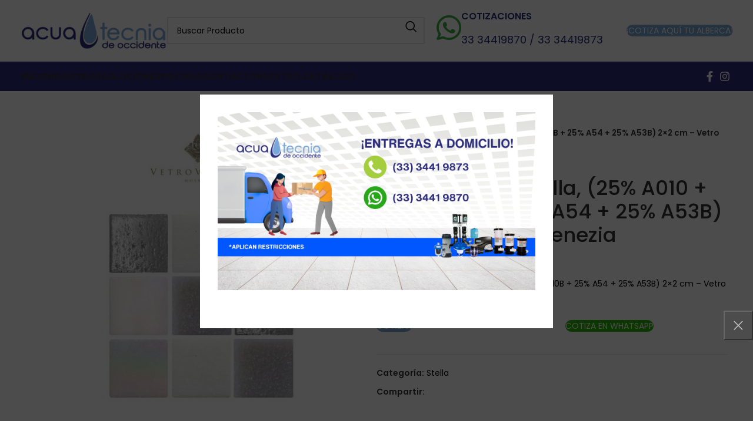

--- FILE ---
content_type: text/html; charset=UTF-8
request_url: https://acuatecniagdl.com/equipamiento/stella/mezcla-ciclon-stella-25-a010-25-a010b-25-a54-25-a53b-2x2-cm-vetro-venezia/
body_size: 27821
content:
<!DOCTYPE html>
<html dir="ltr" lang="es" prefix="og: https://ogp.me/ns#">
<head>
	<meta charset="UTF-8">
	<link rel="profile" href="https://gmpg.org/xfn/11">
	<link rel="pingback" href="">

	<title>Mezcla Ciclón Stella, (25% A010 + 25% A010B + 25% A54 + 25% A53B) 2×2 cm – Vetro Venezia - Acuatecnia de Occidente</title>

		<!-- All in One SEO Pro 4.9.0 - aioseo.com -->
	<meta name="description" content="Venta por caja con 2.14 m2 c/u. Mezcla Ciclón Stella, (25% A010 + 25% A010B + 25% A54 + 25% A53B) 2x2 cm - Vetro Venezia" />
	<meta name="robots" content="max-image-preview:large" />
	<link rel="canonical" href="https://acuatecniagdl.com/equipamiento/stella/mezcla-ciclon-stella-25-a010-25-a010b-25-a54-25-a53b-2x2-cm-vetro-venezia/" />
	<meta name="generator" content="All in One SEO Pro (AIOSEO) 4.9.0" />
		<meta property="og:locale" content="es_ES" />
		<meta property="og:site_name" content="Acuatecnia de Occidente - Especialistas en el diseño y construcción de Albercas." />
		<meta property="og:type" content="article" />
		<meta property="og:title" content="Mezcla Ciclón Stella, (25% A010 + 25% A010B + 25% A54 + 25% A53B) 2×2 cm – Vetro Venezia - Acuatecnia de Occidente" />
		<meta property="og:description" content="Venta por caja con 2.14 m2 c/u. Mezcla Ciclón Stella, (25% A010 + 25% A010B + 25% A54 + 25% A53B) 2x2 cm - Vetro Venezia" />
		<meta property="og:url" content="https://acuatecniagdl.com/equipamiento/stella/mezcla-ciclon-stella-25-a010-25-a010b-25-a54-25-a53b-2x2-cm-vetro-venezia/" />
		<meta property="article:published_time" content="2024-01-19T17:47:10+00:00" />
		<meta property="article:modified_time" content="2024-01-19T20:00:07+00:00" />
		<meta name="twitter:card" content="summary_large_image" />
		<meta name="twitter:title" content="Mezcla Ciclón Stella, (25% A010 + 25% A010B + 25% A54 + 25% A53B) 2×2 cm – Vetro Venezia - Acuatecnia de Occidente" />
		<meta name="twitter:description" content="Venta por caja con 2.14 m2 c/u. Mezcla Ciclón Stella, (25% A010 + 25% A010B + 25% A54 + 25% A53B) 2x2 cm - Vetro Venezia" />
		<script type="application/ld+json" class="aioseo-schema">
			{"@context":"https:\/\/schema.org","@graph":[{"@type":"BreadcrumbList","@id":"https:\/\/acuatecniagdl.com\/equipamiento\/stella\/mezcla-ciclon-stella-25-a010-25-a010b-25-a54-25-a53b-2x2-cm-vetro-venezia\/#breadcrumblist","itemListElement":[{"@type":"ListItem","@id":"https:\/\/acuatecniagdl.com#listItem","position":1,"name":"Hogar","item":"https:\/\/acuatecniagdl.com","nextItem":{"@type":"ListItem","@id":"https:\/\/acuatecniagdl.com\/equipamiento\/#listItem","name":"Equipamiento"}},{"@type":"ListItem","@id":"https:\/\/acuatecniagdl.com\/equipamiento\/#listItem","position":2,"name":"Equipamiento","item":"https:\/\/acuatecniagdl.com\/equipamiento\/","nextItem":{"@type":"ListItem","@id":"https:\/\/acuatecniagdl.com\/categoria-producto\/stella\/#listItem","name":"Stella"},"previousItem":{"@type":"ListItem","@id":"https:\/\/acuatecniagdl.com#listItem","name":"Hogar"}},{"@type":"ListItem","@id":"https:\/\/acuatecniagdl.com\/categoria-producto\/stella\/#listItem","position":3,"name":"Stella","item":"https:\/\/acuatecniagdl.com\/categoria-producto\/stella\/","nextItem":{"@type":"ListItem","@id":"https:\/\/acuatecniagdl.com\/equipamiento\/stella\/mezcla-ciclon-stella-25-a010-25-a010b-25-a54-25-a53b-2x2-cm-vetro-venezia\/#listItem","name":"Mezcla Cicl\u00f3n Stella, (25% A010 + 25% A010B + 25% A54 + 25% A53B) 2&#215;2 cm &#8211; Vetro Venezia"},"previousItem":{"@type":"ListItem","@id":"https:\/\/acuatecniagdl.com\/equipamiento\/#listItem","name":"Equipamiento"}},{"@type":"ListItem","@id":"https:\/\/acuatecniagdl.com\/equipamiento\/stella\/mezcla-ciclon-stella-25-a010-25-a010b-25-a54-25-a53b-2x2-cm-vetro-venezia\/#listItem","position":4,"name":"Mezcla Cicl\u00f3n Stella, (25% A010 + 25% A010B + 25% A54 + 25% A53B) 2&#215;2 cm &#8211; Vetro Venezia","previousItem":{"@type":"ListItem","@id":"https:\/\/acuatecniagdl.com\/categoria-producto\/stella\/#listItem","name":"Stella"}}]},{"@type":"ItemPage","@id":"https:\/\/acuatecniagdl.com\/equipamiento\/stella\/mezcla-ciclon-stella-25-a010-25-a010b-25-a54-25-a53b-2x2-cm-vetro-venezia\/#itempage","url":"https:\/\/acuatecniagdl.com\/equipamiento\/stella\/mezcla-ciclon-stella-25-a010-25-a010b-25-a54-25-a53b-2x2-cm-vetro-venezia\/","name":"Mezcla Cicl\u00f3n Stella, (25% A010 + 25% A010B + 25% A54 + 25% A53B) 2\u00d72 cm \u2013 Vetro Venezia - Acuatecnia de Occidente","description":"Venta por caja con 2.14 m2 c\/u. Mezcla Cicl\u00f3n Stella, (25% A010 + 25% A010B + 25% A54 + 25% A53B) 2x2 cm - Vetro Venezia","inLanguage":"es-ES","isPartOf":{"@id":"https:\/\/acuatecniagdl.com\/#website"},"breadcrumb":{"@id":"https:\/\/acuatecniagdl.com\/equipamiento\/stella\/mezcla-ciclon-stella-25-a010-25-a010b-25-a54-25-a53b-2x2-cm-vetro-venezia\/#breadcrumblist"},"image":{"@type":"ImageObject","url":"https:\/\/acuatecniagdl.com\/wp-content\/uploads\/esencia-mezcla-ciclon.jpg","@id":"https:\/\/acuatecniagdl.com\/equipamiento\/stella\/mezcla-ciclon-stella-25-a010-25-a010b-25-a54-25-a53b-2x2-cm-vetro-venezia\/#mainImage","width":1024,"height":1024},"primaryImageOfPage":{"@id":"https:\/\/acuatecniagdl.com\/equipamiento\/stella\/mezcla-ciclon-stella-25-a010-25-a010b-25-a54-25-a53b-2x2-cm-vetro-venezia\/#mainImage"},"datePublished":"2024-01-19T11:47:10-06:00","dateModified":"2024-01-19T14:00:07-06:00"},{"@type":"Organization","@id":"https:\/\/acuatecniagdl.com\/#organization","name":"Acuatecnia de Occidente","description":"Especialistas en el dise\u00f1o y construcci\u00f3n de Albercas.","url":"https:\/\/acuatecniagdl.com\/"},{"@type":"WebPage","@id":"https:\/\/acuatecniagdl.com\/equipamiento\/stella\/mezcla-ciclon-stella-25-a010-25-a010b-25-a54-25-a53b-2x2-cm-vetro-venezia\/#webpage","url":"https:\/\/acuatecniagdl.com\/equipamiento\/stella\/mezcla-ciclon-stella-25-a010-25-a010b-25-a54-25-a53b-2x2-cm-vetro-venezia\/","name":"Mezcla Cicl\u00f3n Stella, (25% A010 + 25% A010B + 25% A54 + 25% A53B) 2\u00d72 cm \u2013 Vetro Venezia - Acuatecnia de Occidente","description":"Venta por caja con 2.14 m2 c\/u. Mezcla Cicl\u00f3n Stella, (25% A010 + 25% A010B + 25% A54 + 25% A53B) 2x2 cm - Vetro Venezia","inLanguage":"es-ES","isPartOf":{"@id":"https:\/\/acuatecniagdl.com\/#website"},"breadcrumb":{"@id":"https:\/\/acuatecniagdl.com\/equipamiento\/stella\/mezcla-ciclon-stella-25-a010-25-a010b-25-a54-25-a53b-2x2-cm-vetro-venezia\/#breadcrumblist"},"image":{"@type":"ImageObject","url":"https:\/\/acuatecniagdl.com\/wp-content\/uploads\/esencia-mezcla-ciclon.jpg","@id":"https:\/\/acuatecniagdl.com\/equipamiento\/stella\/mezcla-ciclon-stella-25-a010-25-a010b-25-a54-25-a53b-2x2-cm-vetro-venezia\/#mainImage","width":1024,"height":1024},"primaryImageOfPage":{"@id":"https:\/\/acuatecniagdl.com\/equipamiento\/stella\/mezcla-ciclon-stella-25-a010-25-a010b-25-a54-25-a53b-2x2-cm-vetro-venezia\/#mainImage"},"datePublished":"2024-01-19T11:47:10-06:00","dateModified":"2024-01-19T14:00:07-06:00"},{"@type":"WebSite","@id":"https:\/\/acuatecniagdl.com\/#website","url":"https:\/\/acuatecniagdl.com\/","name":"Acuatecnia de Occidente","description":"Especialistas en el dise\u00f1o y construcci\u00f3n de Albercas.","inLanguage":"es-ES","publisher":{"@id":"https:\/\/acuatecniagdl.com\/#organization"}}]}
		</script>
		<!-- All in One SEO Pro -->

<link rel='dns-prefetch' href='//fonts.googleapis.com' />
<link rel="alternate" type="application/rss+xml" title="Acuatecnia de Occidente &raquo; Feed" href="https://acuatecniagdl.com/feed/" />
<link rel="alternate" type="application/rss+xml" title="Acuatecnia de Occidente &raquo; Feed de los comentarios" href="https://acuatecniagdl.com/comments/feed/" />
<link rel="alternate" title="oEmbed (JSON)" type="application/json+oembed" href="https://acuatecniagdl.com/wp-json/oembed/1.0/embed?url=https%3A%2F%2Facuatecniagdl.com%2Fequipamiento%2Fstella%2Fmezcla-ciclon-stella-25-a010-25-a010b-25-a54-25-a53b-2x2-cm-vetro-venezia%2F" />
<link rel="alternate" title="oEmbed (XML)" type="text/xml+oembed" href="https://acuatecniagdl.com/wp-json/oembed/1.0/embed?url=https%3A%2F%2Facuatecniagdl.com%2Fequipamiento%2Fstella%2Fmezcla-ciclon-stella-25-a010-25-a010b-25-a54-25-a53b-2x2-cm-vetro-venezia%2F&#038;format=xml" />
<style id='wp-img-auto-sizes-contain-inline-css' type='text/css'>
img:is([sizes=auto i],[sizes^="auto," i]){contain-intrinsic-size:3000px 1500px}
/*# sourceURL=wp-img-auto-sizes-contain-inline-css */
</style>
<link rel='stylesheet' id='wpa-css-css' href='https://acuatecniagdl.com/wp-content/plugins/honeypot/includes/css/wpa.css?ver=2.2.14' type='text/css' media='all' />
<style id='woocommerce-inline-inline-css' type='text/css'>
.woocommerce form .form-row .required { visibility: visible; }
/*# sourceURL=woocommerce-inline-inline-css */
</style>
<link rel='stylesheet' id='brands-styles-css' href='https://acuatecniagdl.com/wp-content/plugins/woocommerce/assets/css/brands.css?ver=10.1.0' type='text/css' media='all' />
<link rel='stylesheet' id='dflip-style-css' href='https://acuatecniagdl.com/wp-content/plugins/3d-flipbook-dflip-lite/assets/css/dflip.min.css?ver=2.3.75' type='text/css' media='all' />
<link rel='stylesheet' id='js_composer_front-css' href='https://acuatecniagdl.com/wp-content/plugins/js_composer/assets/css/js_composer.min.css?ver=7.5' type='text/css' media='all' />
<link rel='stylesheet' id='bootstrap-css' href='https://acuatecniagdl.com/wp-content/themes/woodmart/css/bootstrap-light.min.css?ver=7.4.3' type='text/css' media='all' />
<link rel='stylesheet' id='woodmart-style-css' href='https://acuatecniagdl.com/wp-content/themes/woodmart/css/parts/base.min.css?ver=7.4.3' type='text/css' media='all' />
<link rel='stylesheet' id='wd-widget-nav-mega-menu-css' href='https://acuatecniagdl.com/wp-content/themes/woodmart/css/parts/widget-nav-mega-menu.min.css?ver=7.4.3' type='text/css' media='all' />
<link rel='stylesheet' id='wd-revolution-slider-css' href='https://acuatecniagdl.com/wp-content/themes/woodmart/css/parts/int-rev-slider.min.css?ver=7.4.3' type='text/css' media='all' />
<link rel='stylesheet' id='wd-wpbakery-base-css' href='https://acuatecniagdl.com/wp-content/themes/woodmart/css/parts/int-wpb-base.min.css?ver=7.4.3' type='text/css' media='all' />
<link rel='stylesheet' id='wd-wpbakery-base-deprecated-css' href='https://acuatecniagdl.com/wp-content/themes/woodmart/css/parts/int-wpb-base-deprecated.min.css?ver=7.4.3' type='text/css' media='all' />
<link rel='stylesheet' id='wd-woocommerce-base-css' href='https://acuatecniagdl.com/wp-content/themes/woodmart/css/parts/woocommerce-base.min.css?ver=7.4.3' type='text/css' media='all' />
<link rel='stylesheet' id='wd-mod-star-rating-css' href='https://acuatecniagdl.com/wp-content/themes/woodmart/css/parts/mod-star-rating.min.css?ver=7.4.3' type='text/css' media='all' />
<link rel='stylesheet' id='wd-woo-el-track-order-css' href='https://acuatecniagdl.com/wp-content/themes/woodmart/css/parts/woo-el-track-order.min.css?ver=7.4.3' type='text/css' media='all' />
<link rel='stylesheet' id='wd-woocommerce-block-notices-css' href='https://acuatecniagdl.com/wp-content/themes/woodmart/css/parts/woo-mod-block-notices.min.css?ver=7.4.3' type='text/css' media='all' />
<link rel='stylesheet' id='wd-woo-mod-quantity-css' href='https://acuatecniagdl.com/wp-content/themes/woodmart/css/parts/woo-mod-quantity.min.css?ver=7.4.3' type='text/css' media='all' />
<link rel='stylesheet' id='wd-woo-single-prod-el-base-css' href='https://acuatecniagdl.com/wp-content/themes/woodmart/css/parts/woo-single-prod-el-base.min.css?ver=7.4.3' type='text/css' media='all' />
<link rel='stylesheet' id='wd-woo-mod-stock-status-css' href='https://acuatecniagdl.com/wp-content/themes/woodmart/css/parts/woo-mod-stock-status.min.css?ver=7.4.3' type='text/css' media='all' />
<link rel='stylesheet' id='wd-woo-mod-shop-attributes-css' href='https://acuatecniagdl.com/wp-content/themes/woodmart/css/parts/woo-mod-shop-attributes.min.css?ver=7.4.3' type='text/css' media='all' />
<link rel='stylesheet' id='wd-header-base-css' href='https://acuatecniagdl.com/wp-content/themes/woodmart/css/parts/header-base.min.css?ver=7.4.3' type='text/css' media='all' />
<link rel='stylesheet' id='wd-mod-tools-css' href='https://acuatecniagdl.com/wp-content/themes/woodmart/css/parts/mod-tools.min.css?ver=7.4.3' type='text/css' media='all' />
<link rel='stylesheet' id='wd-header-elements-base-css' href='https://acuatecniagdl.com/wp-content/themes/woodmart/css/parts/header-el-base.min.css?ver=7.4.3' type='text/css' media='all' />
<link rel='stylesheet' id='wd-social-icons-css' href='https://acuatecniagdl.com/wp-content/themes/woodmart/css/parts/el-social-icons.min.css?ver=7.4.3' type='text/css' media='all' />
<link rel='stylesheet' id='wd-header-search-css' href='https://acuatecniagdl.com/wp-content/themes/woodmart/css/parts/header-el-search.min.css?ver=7.4.3' type='text/css' media='all' />
<link rel='stylesheet' id='wd-header-search-form-css' href='https://acuatecniagdl.com/wp-content/themes/woodmart/css/parts/header-el-search-form.min.css?ver=7.4.3' type='text/css' media='all' />
<link rel='stylesheet' id='wd-wd-search-results-css' href='https://acuatecniagdl.com/wp-content/themes/woodmart/css/parts/wd-search-results.min.css?ver=7.4.3' type='text/css' media='all' />
<link rel='stylesheet' id='wd-wd-search-form-css' href='https://acuatecniagdl.com/wp-content/themes/woodmart/css/parts/wd-search-form.min.css?ver=7.4.3' type='text/css' media='all' />
<link rel='stylesheet' id='wd-info-box-css' href='https://acuatecniagdl.com/wp-content/themes/woodmart/css/parts/el-info-box.min.css?ver=7.4.3' type='text/css' media='all' />
<link rel='stylesheet' id='wd-header-mobile-nav-dropdown-css' href='https://acuatecniagdl.com/wp-content/themes/woodmart/css/parts/header-el-mobile-nav-dropdown.min.css?ver=7.4.3' type='text/css' media='all' />
<link rel='stylesheet' id='wd-woo-single-prod-predefined-css' href='https://acuatecniagdl.com/wp-content/themes/woodmart/css/parts/woo-single-prod-predefined.min.css?ver=7.4.3' type='text/css' media='all' />
<link rel='stylesheet' id='wd-woo-single-prod-and-quick-view-predefined-css' href='https://acuatecniagdl.com/wp-content/themes/woodmart/css/parts/woo-single-prod-and-quick-view-predefined.min.css?ver=7.4.3' type='text/css' media='all' />
<link rel='stylesheet' id='wd-woo-single-prod-el-tabs-predefined-css' href='https://acuatecniagdl.com/wp-content/themes/woodmart/css/parts/woo-single-prod-el-tabs-predefined.min.css?ver=7.4.3' type='text/css' media='all' />
<link rel='stylesheet' id='wd-photoswipe-css' href='https://acuatecniagdl.com/wp-content/themes/woodmart/css/parts/lib-photoswipe.min.css?ver=7.4.3' type='text/css' media='all' />
<link rel='stylesheet' id='wd-woo-single-prod-el-gallery-css' href='https://acuatecniagdl.com/wp-content/themes/woodmart/css/parts/woo-single-prod-el-gallery.min.css?ver=7.4.3' type='text/css' media='all' />
<link rel='stylesheet' id='wd-woo-single-prod-el-gallery-opt-thumb-left-desktop-css' href='https://acuatecniagdl.com/wp-content/themes/woodmart/css/parts/woo-single-prod-el-gallery-opt-thumb-left-desktop.min.css?ver=7.4.3' type='text/css' media='all' />
<link rel='stylesheet' id='wd-swiper-css' href='https://acuatecniagdl.com/wp-content/themes/woodmart/css/parts/lib-swiper.min.css?ver=7.4.3' type='text/css' media='all' />
<link rel='stylesheet' id='wd-swiper-arrows-css' href='https://acuatecniagdl.com/wp-content/themes/woodmart/css/parts/lib-swiper-arrows.min.css?ver=7.4.3' type='text/css' media='all' />
<link rel='stylesheet' id='wd-woo-single-prod-el-navigation-css' href='https://acuatecniagdl.com/wp-content/themes/woodmart/css/parts/woo-single-prod-el-navigation.min.css?ver=7.4.3' type='text/css' media='all' />
<link rel='stylesheet' id='wd-mfp-popup-css' href='https://acuatecniagdl.com/wp-content/themes/woodmart/css/parts/lib-magnific-popup.min.css?ver=7.4.3' type='text/css' media='all' />
<link rel='stylesheet' id='wd-section-title-css' href='https://acuatecniagdl.com/wp-content/themes/woodmart/css/parts/el-section-title.min.css?ver=7.4.3' type='text/css' media='all' />
<link rel='stylesheet' id='wd-section-title-style-under-and-over-css' href='https://acuatecniagdl.com/wp-content/themes/woodmart/css/parts/el-section-title-style-under-and-over.min.css?ver=7.4.3' type='text/css' media='all' />
<link rel='stylesheet' id='wd-mod-highlighted-text-css' href='https://acuatecniagdl.com/wp-content/themes/woodmart/css/parts/mod-highlighted-text.min.css?ver=7.4.3' type='text/css' media='all' />
<link rel='stylesheet' id='wd-text-block-css' href='https://acuatecniagdl.com/wp-content/themes/woodmart/css/parts/el-text-block.min.css?ver=7.4.3' type='text/css' media='all' />
<link rel='stylesheet' id='wd-animations-css' href='https://acuatecniagdl.com/wp-content/themes/woodmart/css/parts/mod-animations-transform.min.css?ver=7.4.3' type='text/css' media='all' />
<link rel='stylesheet' id='wd-tabs-css' href='https://acuatecniagdl.com/wp-content/themes/woodmart/css/parts/el-tabs.min.css?ver=7.4.3' type='text/css' media='all' />
<link rel='stylesheet' id='wd-woo-single-prod-el-tabs-opt-layout-tabs-css' href='https://acuatecniagdl.com/wp-content/themes/woodmart/css/parts/woo-single-prod-el-tabs-opt-layout-tabs.min.css?ver=7.4.3' type='text/css' media='all' />
<link rel='stylesheet' id='wd-accordion-css' href='https://acuatecniagdl.com/wp-content/themes/woodmart/css/parts/el-accordion.min.css?ver=7.4.3' type='text/css' media='all' />
<link rel='stylesheet' id='wd-product-loop-css' href='https://acuatecniagdl.com/wp-content/themes/woodmart/css/parts/woo-product-loop.min.css?ver=7.4.3' type='text/css' media='all' />
<link rel='stylesheet' id='wd-product-loop-standard-css' href='https://acuatecniagdl.com/wp-content/themes/woodmart/css/parts/woo-product-loop-standard.min.css?ver=7.4.3' type='text/css' media='all' />
<link rel='stylesheet' id='wd-swiper-pagin-css' href='https://acuatecniagdl.com/wp-content/themes/woodmart/css/parts/lib-swiper-pagin.min.css?ver=7.4.3' type='text/css' media='all' />
<link rel='stylesheet' id='wd-widget-collapse-css' href='https://acuatecniagdl.com/wp-content/themes/woodmart/css/parts/opt-widget-collapse.min.css?ver=7.4.3' type='text/css' media='all' />
<link rel='stylesheet' id='wd-footer-base-css' href='https://acuatecniagdl.com/wp-content/themes/woodmart/css/parts/footer-base.min.css?ver=7.4.3' type='text/css' media='all' />
<link rel='stylesheet' id='wd-promo-popup-css' href='https://acuatecniagdl.com/wp-content/themes/woodmart/css/parts/opt-promo-popup.min.css?ver=7.4.3' type='text/css' media='all' />
<link rel='stylesheet' id='xts-style-default_header-css' href='https://acuatecniagdl.com/wp-content/uploads/xts-default_header-1755547233.css?ver=7.4.3' type='text/css' media='all' />
<link rel='stylesheet' id='xts-style-theme_settings_default-css' href='https://acuatecniagdl.com/wp-content/uploads/xts-theme_settings_default-1755965401.css?ver=7.4.3' type='text/css' media='all' />
<link rel='stylesheet' id='xts-google-fonts-css' href='https://fonts.googleapis.com/css?family=Poppins%3A400%2C600%2C500%7CMontserrat%3A400%2C600%2C700%7CRoboto%3A400%2C700&#038;ver=7.4.3' type='text/css' media='all' />
<script type="text/javascript" src="https://acuatecniagdl.com/wp-includes/js/jquery/jquery.min.js?ver=3.7.1" id="jquery-core-js"></script>
<script type="text/javascript" src="https://acuatecniagdl.com/wp-includes/js/jquery/jquery-migrate.min.js?ver=3.4.1" id="jquery-migrate-js"></script>
<script type="text/javascript" src="https://acuatecniagdl.com/wp-content/plugins/woocommerce/assets/js/jquery-blockui/jquery.blockUI.min.js?ver=2.7.0-wc.10.1.0" id="jquery-blockui-js" data-wp-strategy="defer"></script>
<script type="text/javascript" id="wc-add-to-cart-js-extra">
/* <![CDATA[ */
var wc_add_to_cart_params = {"ajax_url":"/wp-admin/admin-ajax.php","wc_ajax_url":"/?wc-ajax=%%endpoint%%","i18n_view_cart":"Ver carrito","cart_url":"https://acuatecniagdl.com/carrito/","is_cart":"","cart_redirect_after_add":"no"};
//# sourceURL=wc-add-to-cart-js-extra
/* ]]> */
</script>
<script type="text/javascript" src="https://acuatecniagdl.com/wp-content/plugins/woocommerce/assets/js/frontend/add-to-cart.min.js?ver=10.1.0" id="wc-add-to-cart-js" data-wp-strategy="defer"></script>
<script type="text/javascript" id="wc-single-product-js-extra">
/* <![CDATA[ */
var wc_single_product_params = {"i18n_required_rating_text":"Por favor elige una puntuaci\u00f3n","i18n_rating_options":["1 de 5 estrellas","2 de 5 estrellas","3 de 5 estrellas","4 de 5 estrellas","5 de 5 estrellas"],"i18n_product_gallery_trigger_text":"Ver galer\u00eda de im\u00e1genes a pantalla completa","review_rating_required":"yes","flexslider":{"rtl":false,"animation":"slide","smoothHeight":true,"directionNav":false,"controlNav":"thumbnails","slideshow":false,"animationSpeed":500,"animationLoop":false,"allowOneSlide":false},"zoom_enabled":"","zoom_options":[],"photoswipe_enabled":"","photoswipe_options":{"shareEl":false,"closeOnScroll":false,"history":false,"hideAnimationDuration":0,"showAnimationDuration":0},"flexslider_enabled":""};
//# sourceURL=wc-single-product-js-extra
/* ]]> */
</script>
<script type="text/javascript" src="https://acuatecniagdl.com/wp-content/plugins/woocommerce/assets/js/frontend/single-product.min.js?ver=10.1.0" id="wc-single-product-js" defer="defer" data-wp-strategy="defer"></script>
<script type="text/javascript" src="https://acuatecniagdl.com/wp-content/plugins/woocommerce/assets/js/js-cookie/js.cookie.min.js?ver=2.1.4-wc.10.1.0" id="js-cookie-js" defer="defer" data-wp-strategy="defer"></script>
<script type="text/javascript" id="woocommerce-js-extra">
/* <![CDATA[ */
var woocommerce_params = {"ajax_url":"/wp-admin/admin-ajax.php","wc_ajax_url":"/?wc-ajax=%%endpoint%%","i18n_password_show":"Mostrar contrase\u00f1a","i18n_password_hide":"Ocultar contrase\u00f1a"};
//# sourceURL=woocommerce-js-extra
/* ]]> */
</script>
<script type="text/javascript" src="https://acuatecniagdl.com/wp-content/plugins/woocommerce/assets/js/frontend/woocommerce.min.js?ver=10.1.0" id="woocommerce-js" defer="defer" data-wp-strategy="defer"></script>
<script type="text/javascript" src="https://acuatecniagdl.com/wp-content/plugins/js_composer/assets/js/vendors/woocommerce-add-to-cart.js?ver=7.5" id="vc_woocommerce-add-to-cart-js-js"></script>
<script type="text/javascript" src="https://acuatecniagdl.com/wp-content/themes/woodmart/js/libs/device.min.js?ver=7.4.3" id="wd-device-library-js"></script>
<script type="text/javascript" src="https://acuatecniagdl.com/wp-content/themes/woodmart/js/scripts/global/scrollBar.min.js?ver=7.4.3" id="wd-scrollbar-js"></script>
<script></script><link rel="https://api.w.org/" href="https://acuatecniagdl.com/wp-json/" /><link rel="alternate" title="JSON" type="application/json" href="https://acuatecniagdl.com/wp-json/wp/v2/product/12881" /><link rel="EditURI" type="application/rsd+xml" title="RSD" href="https://acuatecniagdl.com/xmlrpc.php?rsd" />
<meta name="generator" content="WordPress 6.9" />
<meta name="generator" content="WooCommerce 10.1.0" />
<link rel='shortlink' href='https://acuatecniagdl.com/?p=12881' />
<script src="https://www.googleoptimize.com/optimize.js?id=OPT-TWRW2J5"></script>
<!-- Google tag (gtag.js) -->
<script async src="https://www.googletagmanager.com/gtag/js?id=G-RBHWM9ZPKH"></script>
<script>
  window.dataLayer = window.dataLayer || [];
  function gtag(){dataLayer.push(arguments);}
  gtag('js', new Date());

  gtag('config', 'G-RBHWM9ZPKH');
</script>
<!-- Google Tag Manager -->
<script>(function(w,d,s,l,i){w[l]=w[l]||[];w[l].push({'gtm.start':
new Date().getTime(),event:'gtm.js'});var f=d.getElementsByTagName(s)[0],
j=d.createElement(s),dl=l!='dataLayer'?'&l='+l:'';j.async=true;j.src=
'https://www.googletagmanager.com/gtm.js?id='+i+dl;f.parentNode.insertBefore(j,f);
})(window,document,'script','dataLayer','GTM-NSGP9X3');</script>
<!-- End Google Tag Manager -->


<!-- Fraud Blocker Tracker -->
<script type="text/javascript">
  (function () {
    var s = document.createElement("script"), 
      h = document.head;
    s.async = 1;
    s.src = "https://monitor.fraudblocker.com/fbt.js?sid=S32LFgCA1zX1-CgoU8OiZ";
    h.appendChild(s);
  })();
</script>
<noscript>
	<a href="https://fraudblocker.com" rel="nofollow">
		<img src="https://monitor.fraudblocker.com/fbt.gif?sid=S32LFgCA1zX1-CgoU8OiZ" alt="Fraud Blocker" />
	</a>
</noscript>
<!-- End Fraud Blocker Tracker --><!-- Stream WordPress user activity plugin v4.1.1 -->
					<meta name="viewport" content="width=device-width, initial-scale=1.0, maximum-scale=1.0, user-scalable=no">
										<noscript><style>.woocommerce-product-gallery{ opacity: 1 !important; }</style></noscript>
	<meta name="generator" content="Powered by WPBakery Page Builder - drag and drop page builder for WordPress."/>
<meta name="author" content="Vitamina Online">
<script src="https://kit.fontawesome.com/399b36d03b.js" crossorigin="anonymous"></script>
<meta name="generator" content="Powered by Slider Revolution 6.7.1 - responsive, Mobile-Friendly Slider Plugin for WordPress with comfortable drag and drop interface." />
<link rel="icon" href="https://acuatecniagdl.com/wp-content/uploads/acuatecnia_favicon-150x150.png" sizes="32x32" />
<link rel="icon" href="https://acuatecniagdl.com/wp-content/uploads/acuatecnia_favicon.png" sizes="192x192" />
<link rel="apple-touch-icon" href="https://acuatecniagdl.com/wp-content/uploads/acuatecnia_favicon.png" />
<meta name="msapplication-TileImage" content="https://acuatecniagdl.com/wp-content/uploads/acuatecnia_favicon.png" />
<script>function setREVStartSize(e){
			//window.requestAnimationFrame(function() {
				window.RSIW = window.RSIW===undefined ? window.innerWidth : window.RSIW;
				window.RSIH = window.RSIH===undefined ? window.innerHeight : window.RSIH;
				try {
					var pw = document.getElementById(e.c).parentNode.offsetWidth,
						newh;
					pw = pw===0 || isNaN(pw) || (e.l=="fullwidth" || e.layout=="fullwidth") ? window.RSIW : pw;
					e.tabw = e.tabw===undefined ? 0 : parseInt(e.tabw);
					e.thumbw = e.thumbw===undefined ? 0 : parseInt(e.thumbw);
					e.tabh = e.tabh===undefined ? 0 : parseInt(e.tabh);
					e.thumbh = e.thumbh===undefined ? 0 : parseInt(e.thumbh);
					e.tabhide = e.tabhide===undefined ? 0 : parseInt(e.tabhide);
					e.thumbhide = e.thumbhide===undefined ? 0 : parseInt(e.thumbhide);
					e.mh = e.mh===undefined || e.mh=="" || e.mh==="auto" ? 0 : parseInt(e.mh,0);
					if(e.layout==="fullscreen" || e.l==="fullscreen")
						newh = Math.max(e.mh,window.RSIH);
					else{
						e.gw = Array.isArray(e.gw) ? e.gw : [e.gw];
						for (var i in e.rl) if (e.gw[i]===undefined || e.gw[i]===0) e.gw[i] = e.gw[i-1];
						e.gh = e.el===undefined || e.el==="" || (Array.isArray(e.el) && e.el.length==0)? e.gh : e.el;
						e.gh = Array.isArray(e.gh) ? e.gh : [e.gh];
						for (var i in e.rl) if (e.gh[i]===undefined || e.gh[i]===0) e.gh[i] = e.gh[i-1];
											
						var nl = new Array(e.rl.length),
							ix = 0,
							sl;
						e.tabw = e.tabhide>=pw ? 0 : e.tabw;
						e.thumbw = e.thumbhide>=pw ? 0 : e.thumbw;
						e.tabh = e.tabhide>=pw ? 0 : e.tabh;
						e.thumbh = e.thumbhide>=pw ? 0 : e.thumbh;
						for (var i in e.rl) nl[i] = e.rl[i]<window.RSIW ? 0 : e.rl[i];
						sl = nl[0];
						for (var i in nl) if (sl>nl[i] && nl[i]>0) { sl = nl[i]; ix=i;}
						var m = pw>(e.gw[ix]+e.tabw+e.thumbw) ? 1 : (pw-(e.tabw+e.thumbw)) / (e.gw[ix]);
						newh =  (e.gh[ix] * m) + (e.tabh + e.thumbh);
					}
					var el = document.getElementById(e.c);
					if (el!==null && el) el.style.height = newh+"px";
					el = document.getElementById(e.c+"_wrapper");
					if (el!==null && el) {
						el.style.height = newh+"px";
						el.style.display = "block";
					}
				} catch(e){
					console.log("Failure at Presize of Slider:" + e)
				}
			//});
		  };</script>
		<style type="text/css" id="wp-custom-css">
			/*Opacidad de autor en copy*/
.estilo-copy{
	text-decoration: none; 
	opacity: .5;
}
/*Parrafo texto justificado*/
.text-just p {
	text-align: justify;
}
.links-cabecera a{
	color: #2d2c7c!important;
	
}

/*Titulos*/
.title-subtitle{
	margin-bottom: 0px!important;
}
.woodmart-title-container{
	margin-top: -5px!important;
}

/*Diseño Pestañas*/
.vc_tta-color-peacoc.vc_tta-style-modern .vc_tta-tab>a {
    border-color: #2d2c7c!important;
    background-color: #2d2c7c!important;
    color: #fff;
		font-weight: 500!important;
}

.vc_tta-color-peacoc.vc_tta-style-modern .vc_tta-tab.vc_active>a {
    border-color: #78a7da!important;
    background-color: #78a7da!important;
    color: #fff!important;
		font-weight: 500!important;
}

.vc_tta.vc_tta-style-modern .vc_tta-tab>a {
    border-width: 1px;
    background-image: linear-gradient(to bottom,rgba(255,255,255,.05) 0,rgba(255,255,255,0) 100%)!important;
    background-repeat: repeat-x;
}

/*Margen sitio*/
/*.site-content {
    margin-bottom: 0px!important;
}*/
.wd-loop-footer {
    margin-bottom: 35px!important;
}

input[type='email'], input[type='date'], input[type='search'], input[type='number'], input[type='text'], input[type='tel'], input[type='url'], input[type='password'], textarea, select {
    background-color: #ffffff!important;
}

.promo-banner :is(.banner-subtitle,.banner-title,.banner-inner):not(:first-child) {
	max-width: 50%!important;
}

/*Datos de blog*/

.meta-author {
	display: none!important;
}

.wd-entry-meta,.hovered-social-icons,.wd-tltp {
	display: none!important;
}

/*Estilo Botón de Descargas*/
.btn-acuatecnia {
    padding: 5px 20px;
    min-height: var(--btn-height);
    font-size: 13px;
    position: relative;
    display: inline-flex;
		margin-top: 5px;
    align-items: center;
    justify-content: center;
    outline: none;
    border: 0px solid transparent;
    box-shadow: none;
    vertical-align: middle;
    text-align: center;
    text-decoration: none;
    text-transform: var(--btn-transform);
    text-shadow: none;
    font-weight: var(--btn-font-weight);
    font-family: var(--btn-font-family);
    font-style: var(--btn-font-style);
    line-height: 1.2;
    cursor: pointer;
    transition: color .25s ease, background-color .25s ease, border-color .25s ease, box-shadow .25s ease, opacity .25s ease;
    color: #fff;
    background-color: var(--wd-primary-color);
		border-radius: 35px;
		margin-right: 5px;
}

.btn-acuatecnia:hover {
    transition: color .25s ease, background-color .25s ease, border-color .25s ease, box-shadow .25s ease, opacity .25s ease;
    color: #fff;
    background-color: var(--wd-alternative-color);
		border-radius: 35px;
}

/*Estilo Request Plugin*/
.yith-ywraq-add-to-quote .yith-ywraq-add-button .button.add-request-quote-button {
    border-radius: 5px;
		transition: 0.3s!important;
}

.yith-ywraq-add-to-quote .yith-ywraq-add-button .button.add-request-quote-button:hover {
	  transform: scale(1.05)!important; 
		transition: 0.3s!important;
}
.yith_ywraq_add_item_response_message:not(.hide) {
  position: relative;
  top: 10;
  left: 0;
  width: auto;
  height: auto;
  padding: 10px;
  margin: 10px 20px 10px 0px;
  line-height: 1.8;
  border-radius: 5px;
  font-family: sans-serif;
	font-size: 1.1em;
  font-weight: 600;
  background-color: #FDF7DF;
  border: 1.5px solid #FEEC6F;
  color: #C9971C;
}
.yith_ywraq_add_item_browse_message:not(.hide) {
		padding: 5px 20px;
    text-transform: var(--btn-transform);
    line-height: 1.8;
    cursor: pointer;
    background-color:  var(--wd-primary-color);
	  border-radius: 5px;
		transition: 0.3s!important;
}
.yith_ywraq_add_item_browse_message:not(.hide):hover {
    background-color:  var(--wd-alternative-color);
		transform: scale(1.05)!important; 
		transition: 0.3s!important;
}
.yith_ywraq_add_item_browse_message:not(.hide) a{
		color: #fff;
}
.rqs-estilo input[type="number"] {
    width: 100px!important;
}
#yith-ywraq-form table.cart .product-thumbnail img{
    max-width: 20%!important;
}

.yith_ywraq_add_item_response-13897 {
	position: relative;
  top: 10;
  left: 0;
  width: auto;
  height: auto;
  padding: 10px;
  margin: 10px 20px 10px 0px;
  line-height: 1.8;
  border-radius: 5px;
  font-family: sans-serif;
	font-size: 1.1em;
  font-weight: 600;
  background-color: #78a7da20;
  border: 1.5px solid #2d2c7c;
  color: #2d2c7c;
}

#yith-ywraq-message{
	text-align: center;
  line-height: 3;
  border-radius: 5px;
  font-family: sans-serif;
	font-size: 1.1em;
  font-weight: 600;
  background-color: #78a7da20;
  border: 1.5px solid #2d2c7c;
  color: #2d2c7c;
}

.ywraq-form-table-wrapper p{
	text-align: center;
  line-height: 3;
  border-radius: 5px;
  font-family: sans-serif;
	font-size: 1.1em;
  font-weight: 600;
  background-color: #78a7da20;
  border: 1.5px solid #2d2c7c;
  color: #2d2c7c;
}

.yith-ywraq-mail-form-wrapper p{
	text-align: left;
  line-height: 1.2;
  border-radius: 0px;
  font-family: sans-serif;
	font-size: 1em;
  font-weight: 400;
  background-color: #ffffff;
  border: 0;
  color: #000000;
}
.raq-send-request{
	    padding: 5px 20px;
    min-height: var(--btn-height);
    font-size: 13px;
    position: relative;
    display: inline-flex;
		margin-top: 5px;
    align-items: center;
    justify-content: center;
    outline: none;
    border: 0px solid transparent;
    box-shadow: none;
    vertical-align: middle;
    text-align: center;
    text-decoration: none;
    text-transform: var(--btn-transform);
    text-shadow: none;
    font-weight: var(--btn-font-weight);
    font-family: var(--btn-font-family);
    font-style: var(--btn-font-style);
    line-height: 1.2;
    cursor: pointer;
    transition: color .25s ease, background-color .25s ease, border-color .25s ease, box-shadow .25s ease, opacity .25s ease;
    color: #fff;
    background-color: var(--wd-primary-color);
		border-radius: 35px;
		margin-right: 5px;
}
.raq-send-request:hover{
    transition: color .25s ease, background-color .25s ease, border-color .25s ease, box-shadow .25s ease, opacity .25s ease;
    color: #fff;
    background-color: var(--wd-alternative-color);
		border-radius: 35px;
}

.sku_wrapper{
	display: none!important;
}

@media screen and (max-width: 600px) {
    .table-scroll-wrapper {
        overflow-x: auto;
        width: 100%;
        -webkit-overflow-scrolling: touch;
    }

    .table-scroll-wrapper table {
        min-width: 600px;
    }

    .responsive-table {
        border-collapse: collapse;
        width: 100%;
    }
}		</style>
		<style>
		
		</style><noscript><style> .wpb_animate_when_almost_visible { opacity: 1; }</style></noscript><style id='global-styles-inline-css' type='text/css'>
:root{--wp--preset--aspect-ratio--square: 1;--wp--preset--aspect-ratio--4-3: 4/3;--wp--preset--aspect-ratio--3-4: 3/4;--wp--preset--aspect-ratio--3-2: 3/2;--wp--preset--aspect-ratio--2-3: 2/3;--wp--preset--aspect-ratio--16-9: 16/9;--wp--preset--aspect-ratio--9-16: 9/16;--wp--preset--color--black: #000000;--wp--preset--color--cyan-bluish-gray: #abb8c3;--wp--preset--color--white: #ffffff;--wp--preset--color--pale-pink: #f78da7;--wp--preset--color--vivid-red: #cf2e2e;--wp--preset--color--luminous-vivid-orange: #ff6900;--wp--preset--color--luminous-vivid-amber: #fcb900;--wp--preset--color--light-green-cyan: #7bdcb5;--wp--preset--color--vivid-green-cyan: #00d084;--wp--preset--color--pale-cyan-blue: #8ed1fc;--wp--preset--color--vivid-cyan-blue: #0693e3;--wp--preset--color--vivid-purple: #9b51e0;--wp--preset--gradient--vivid-cyan-blue-to-vivid-purple: linear-gradient(135deg,rgb(6,147,227) 0%,rgb(155,81,224) 100%);--wp--preset--gradient--light-green-cyan-to-vivid-green-cyan: linear-gradient(135deg,rgb(122,220,180) 0%,rgb(0,208,130) 100%);--wp--preset--gradient--luminous-vivid-amber-to-luminous-vivid-orange: linear-gradient(135deg,rgb(252,185,0) 0%,rgb(255,105,0) 100%);--wp--preset--gradient--luminous-vivid-orange-to-vivid-red: linear-gradient(135deg,rgb(255,105,0) 0%,rgb(207,46,46) 100%);--wp--preset--gradient--very-light-gray-to-cyan-bluish-gray: linear-gradient(135deg,rgb(238,238,238) 0%,rgb(169,184,195) 100%);--wp--preset--gradient--cool-to-warm-spectrum: linear-gradient(135deg,rgb(74,234,220) 0%,rgb(151,120,209) 20%,rgb(207,42,186) 40%,rgb(238,44,130) 60%,rgb(251,105,98) 80%,rgb(254,248,76) 100%);--wp--preset--gradient--blush-light-purple: linear-gradient(135deg,rgb(255,206,236) 0%,rgb(152,150,240) 100%);--wp--preset--gradient--blush-bordeaux: linear-gradient(135deg,rgb(254,205,165) 0%,rgb(254,45,45) 50%,rgb(107,0,62) 100%);--wp--preset--gradient--luminous-dusk: linear-gradient(135deg,rgb(255,203,112) 0%,rgb(199,81,192) 50%,rgb(65,88,208) 100%);--wp--preset--gradient--pale-ocean: linear-gradient(135deg,rgb(255,245,203) 0%,rgb(182,227,212) 50%,rgb(51,167,181) 100%);--wp--preset--gradient--electric-grass: linear-gradient(135deg,rgb(202,248,128) 0%,rgb(113,206,126) 100%);--wp--preset--gradient--midnight: linear-gradient(135deg,rgb(2,3,129) 0%,rgb(40,116,252) 100%);--wp--preset--font-size--small: 13px;--wp--preset--font-size--medium: 20px;--wp--preset--font-size--large: 36px;--wp--preset--font-size--x-large: 42px;--wp--preset--spacing--20: 0.44rem;--wp--preset--spacing--30: 0.67rem;--wp--preset--spacing--40: 1rem;--wp--preset--spacing--50: 1.5rem;--wp--preset--spacing--60: 2.25rem;--wp--preset--spacing--70: 3.38rem;--wp--preset--spacing--80: 5.06rem;--wp--preset--shadow--natural: 6px 6px 9px rgba(0, 0, 0, 0.2);--wp--preset--shadow--deep: 12px 12px 50px rgba(0, 0, 0, 0.4);--wp--preset--shadow--sharp: 6px 6px 0px rgba(0, 0, 0, 0.2);--wp--preset--shadow--outlined: 6px 6px 0px -3px rgb(255, 255, 255), 6px 6px rgb(0, 0, 0);--wp--preset--shadow--crisp: 6px 6px 0px rgb(0, 0, 0);}:where(.is-layout-flex){gap: 0.5em;}:where(.is-layout-grid){gap: 0.5em;}body .is-layout-flex{display: flex;}.is-layout-flex{flex-wrap: wrap;align-items: center;}.is-layout-flex > :is(*, div){margin: 0;}body .is-layout-grid{display: grid;}.is-layout-grid > :is(*, div){margin: 0;}:where(.wp-block-columns.is-layout-flex){gap: 2em;}:where(.wp-block-columns.is-layout-grid){gap: 2em;}:where(.wp-block-post-template.is-layout-flex){gap: 1.25em;}:where(.wp-block-post-template.is-layout-grid){gap: 1.25em;}.has-black-color{color: var(--wp--preset--color--black) !important;}.has-cyan-bluish-gray-color{color: var(--wp--preset--color--cyan-bluish-gray) !important;}.has-white-color{color: var(--wp--preset--color--white) !important;}.has-pale-pink-color{color: var(--wp--preset--color--pale-pink) !important;}.has-vivid-red-color{color: var(--wp--preset--color--vivid-red) !important;}.has-luminous-vivid-orange-color{color: var(--wp--preset--color--luminous-vivid-orange) !important;}.has-luminous-vivid-amber-color{color: var(--wp--preset--color--luminous-vivid-amber) !important;}.has-light-green-cyan-color{color: var(--wp--preset--color--light-green-cyan) !important;}.has-vivid-green-cyan-color{color: var(--wp--preset--color--vivid-green-cyan) !important;}.has-pale-cyan-blue-color{color: var(--wp--preset--color--pale-cyan-blue) !important;}.has-vivid-cyan-blue-color{color: var(--wp--preset--color--vivid-cyan-blue) !important;}.has-vivid-purple-color{color: var(--wp--preset--color--vivid-purple) !important;}.has-black-background-color{background-color: var(--wp--preset--color--black) !important;}.has-cyan-bluish-gray-background-color{background-color: var(--wp--preset--color--cyan-bluish-gray) !important;}.has-white-background-color{background-color: var(--wp--preset--color--white) !important;}.has-pale-pink-background-color{background-color: var(--wp--preset--color--pale-pink) !important;}.has-vivid-red-background-color{background-color: var(--wp--preset--color--vivid-red) !important;}.has-luminous-vivid-orange-background-color{background-color: var(--wp--preset--color--luminous-vivid-orange) !important;}.has-luminous-vivid-amber-background-color{background-color: var(--wp--preset--color--luminous-vivid-amber) !important;}.has-light-green-cyan-background-color{background-color: var(--wp--preset--color--light-green-cyan) !important;}.has-vivid-green-cyan-background-color{background-color: var(--wp--preset--color--vivid-green-cyan) !important;}.has-pale-cyan-blue-background-color{background-color: var(--wp--preset--color--pale-cyan-blue) !important;}.has-vivid-cyan-blue-background-color{background-color: var(--wp--preset--color--vivid-cyan-blue) !important;}.has-vivid-purple-background-color{background-color: var(--wp--preset--color--vivid-purple) !important;}.has-black-border-color{border-color: var(--wp--preset--color--black) !important;}.has-cyan-bluish-gray-border-color{border-color: var(--wp--preset--color--cyan-bluish-gray) !important;}.has-white-border-color{border-color: var(--wp--preset--color--white) !important;}.has-pale-pink-border-color{border-color: var(--wp--preset--color--pale-pink) !important;}.has-vivid-red-border-color{border-color: var(--wp--preset--color--vivid-red) !important;}.has-luminous-vivid-orange-border-color{border-color: var(--wp--preset--color--luminous-vivid-orange) !important;}.has-luminous-vivid-amber-border-color{border-color: var(--wp--preset--color--luminous-vivid-amber) !important;}.has-light-green-cyan-border-color{border-color: var(--wp--preset--color--light-green-cyan) !important;}.has-vivid-green-cyan-border-color{border-color: var(--wp--preset--color--vivid-green-cyan) !important;}.has-pale-cyan-blue-border-color{border-color: var(--wp--preset--color--pale-cyan-blue) !important;}.has-vivid-cyan-blue-border-color{border-color: var(--wp--preset--color--vivid-cyan-blue) !important;}.has-vivid-purple-border-color{border-color: var(--wp--preset--color--vivid-purple) !important;}.has-vivid-cyan-blue-to-vivid-purple-gradient-background{background: var(--wp--preset--gradient--vivid-cyan-blue-to-vivid-purple) !important;}.has-light-green-cyan-to-vivid-green-cyan-gradient-background{background: var(--wp--preset--gradient--light-green-cyan-to-vivid-green-cyan) !important;}.has-luminous-vivid-amber-to-luminous-vivid-orange-gradient-background{background: var(--wp--preset--gradient--luminous-vivid-amber-to-luminous-vivid-orange) !important;}.has-luminous-vivid-orange-to-vivid-red-gradient-background{background: var(--wp--preset--gradient--luminous-vivid-orange-to-vivid-red) !important;}.has-very-light-gray-to-cyan-bluish-gray-gradient-background{background: var(--wp--preset--gradient--very-light-gray-to-cyan-bluish-gray) !important;}.has-cool-to-warm-spectrum-gradient-background{background: var(--wp--preset--gradient--cool-to-warm-spectrum) !important;}.has-blush-light-purple-gradient-background{background: var(--wp--preset--gradient--blush-light-purple) !important;}.has-blush-bordeaux-gradient-background{background: var(--wp--preset--gradient--blush-bordeaux) !important;}.has-luminous-dusk-gradient-background{background: var(--wp--preset--gradient--luminous-dusk) !important;}.has-pale-ocean-gradient-background{background: var(--wp--preset--gradient--pale-ocean) !important;}.has-electric-grass-gradient-background{background: var(--wp--preset--gradient--electric-grass) !important;}.has-midnight-gradient-background{background: var(--wp--preset--gradient--midnight) !important;}.has-small-font-size{font-size: var(--wp--preset--font-size--small) !important;}.has-medium-font-size{font-size: var(--wp--preset--font-size--medium) !important;}.has-large-font-size{font-size: var(--wp--preset--font-size--large) !important;}.has-x-large-font-size{font-size: var(--wp--preset--font-size--x-large) !important;}
/*# sourceURL=global-styles-inline-css */
</style>
<link rel='stylesheet' id='fluent-form-styles-css' href='https://acuatecniagdl.com/wp-content/plugins/fluentform/assets/css/fluent-forms-public.css?ver=6.0.4' type='text/css' media='all' />
<link rel='stylesheet' id='fluentform-public-default-css' href='https://acuatecniagdl.com/wp-content/plugins/fluentform/assets/css/fluentform-public-default.css?ver=6.0.4' type='text/css' media='all' />
<link rel='stylesheet' id='rs-plugin-settings-css' href='//acuatecniagdl.com/wp-content/plugins/revslider/sr6/assets/css/rs6.css?ver=6.7.1' type='text/css' media='all' />
<style id='rs-plugin-settings-inline-css' type='text/css'>
#rs-demo-id {}
/*# sourceURL=rs-plugin-settings-inline-css */
</style>
</head>

<body class="wp-singular product-template-default single single-product postid-12881 wp-theme-woodmart theme-woodmart woocommerce woocommerce-page woocommerce-no-js wrapper-full-width  woodmart-product-design-default catalog-mode-on categories-accordion-on woodmart-archive-shop woodmart-ajax-shop-on offcanvas-sidebar-mobile offcanvas-sidebar-tablet wpb-js-composer js-comp-ver-7.5 vc_responsive">
			<!-- Google Tag Manager (noscript) -->
<noscript><iframe src="https://www.googletagmanager.com/ns.html?id=GTM-NSGP9X3"
  height="0" width="0" style="display:none;visibility:hidden"></iframe></noscript>
<!-- End Google Tag Manager (noscript) --><script type="text/javascript" id="wd-flicker-fix">// Flicker fix.</script>	
	
	<div class="website-wrapper">
									<header class="whb-header whb-default_header whb-sticky-shadow whb-scroll-stick whb-sticky-real">
					<div class="whb-main-header">
	
<div class="whb-row whb-top-bar whb-not-sticky-row whb-with-bg whb-without-border whb-color-light whb-hidden-desktop whb-hidden-mobile whb-flex-flex-middle">
	<div class="container">
		<div class="whb-flex-row whb-top-bar-inner">
			<div class="whb-column whb-col-left whb-visible-lg whb-empty-column">
	</div>
<div class="whb-column whb-col-center whb-visible-lg">
	
<div class="wd-header-text set-cont-mb-s reset-last-child "><p style="text-align: center;"><span style="color: #2D2C7C;"><b>¡Envíos a domicilio!</b></span></p></div>
</div>
<div class="whb-column whb-col-right whb-visible-lg whb-empty-column">
	</div>
<div class="whb-column whb-col-mobile whb-hidden-lg">
	
			<div class=" wd-social-icons  icons-design-default icons-size-small color-scheme-light social-follow social-form-circle text-center">

				
									<a rel="noopener noreferrer nofollow" href="#" target="_blank" class=" wd-social-icon social-facebook" aria-label="Facebook social link">
						<span class="wd-icon"></span>
											</a>
				
				
				
									<a rel="noopener noreferrer nofollow" href="#" target="_blank" class=" wd-social-icon social-instagram" aria-label="Instagram social link">
						<span class="wd-icon"></span>
											</a>
				
				
				
				
				
				
				
				
				
				
				
				
				
				
								
								
				
				
								
				
			</div>

		</div>
		</div>
	</div>
</div>

<div class="whb-row whb-general-header whb-sticky-row whb-without-bg whb-border-fullwidth whb-color-dark whb-flex-flex-middle">
	<div class="container">
		<div class="whb-flex-row whb-general-header-inner">
			<div class="whb-column whb-col-left whb-visible-lg">
	<div class="site-logo">
	<a href="https://acuatecniagdl.com/" class="wd-logo wd-main-logo" rel="home">
		<img src="https://acuatecniagdl.com/wp-content/uploads/acuatecnia_logotipo.png" alt="Acuatecnia de Occidente" style="max-width: 250px;" />	</a>
	</div>
</div>
<div class="whb-column whb-col-center whb-visible-lg">
				<div class="wd-search-form wd-header-search-form wd-display-form whb-2uvoihsi5omf92379po6">
				
				
				<form role="search" method="get" class="searchform  wd-style-default wd-cat-style-bordered woodmart-ajax-search" action="https://acuatecniagdl.com/"  data-thumbnail="1" data-price="1" data-post_type="product" data-count="20" data-sku="0" data-symbols_count="3">
					<input type="text" class="s" placeholder="Buscar Producto" value="" name="s" aria-label="Search" title="Buscar Producto" required/>
					<input type="hidden" name="post_type" value="product">
										<button type="submit" class="searchsubmit">
						<span>
							Search						</span>
											</button>
				</form>

				
				
									<div class="search-results-wrapper">
						<div class="wd-dropdown-results wd-scroll wd-dropdown">
							<div class="wd-scroll-content"></div>
						</div>
					</div>
				
				
							</div>
		<div class="whb-space-element " style="width:20px;"></div><div class="wd-header-html"><style data-type="vc_shortcodes-custom-css">.vc_custom_1701092617609{margin-top: 20px !important;}#wd-665a377b399af .info-box-title{color:#2d2c7c;}#wd-665a377b399af .info-box-inner{font-size:18px;line-height:18px;color:#2d2c7c;}@media (max-width: 1199px) {#wd-665a377b399af .info-box-inner{font-size:16px;line-height:16px;}}@media (max-width: 767px) {#wd-665a377b399af .info-box-inner{font-size:14px;line-height:14px;}}</style><div class="vc_row wpb_row vc_row-fluid vc_custom_1701092617609 vc_row-o-equal-height vc_row-o-content-middle vc_row-flex wd-rs-65649cffdab1c"><div class="wpb_column vc_column_container vc_col-sm-12"><div class="vc_column-inner"><div class="wpb_wrapper">			<div class="info-box-wrapper">
				<div id="wd-665a377b399af" class=" wd-rs-665a377b399af wd-info-box wd-wpb text-left box-icon-align-left box-style- color-scheme- wd-bg-none wd-items-middle links-cabecera ">
											<div class="box-icon-wrapper  box-with-icon box-icon-simple">
							<div class="info-box-icon">

							
																	<img width="42" height="42" src="https://acuatecniagdl.com/wp-content/uploads/acuatecnia_whatsapp-logo-42x42.png" class="attachment-42x42 size-42x42" alt="" decoding="async" srcset="https://acuatecniagdl.com/wp-content/uploads/acuatecnia_whatsapp-logo-42x42.png 42w, https://acuatecniagdl.com/wp-content/uploads/acuatecnia_whatsapp-logo-100x100.png 100w, https://acuatecniagdl.com/wp-content/uploads/acuatecnia_whatsapp-logo-80x80.png 80w, https://acuatecniagdl.com/wp-content/uploads/acuatecnia_whatsapp-logo-50x50.png 50w, https://acuatecniagdl.com/wp-content/uploads/acuatecnia_whatsapp-logo-35x35.png 35w, https://acuatecniagdl.com/wp-content/uploads/acuatecnia_whatsapp-logo-40x40.png 40w, https://acuatecniagdl.com/wp-content/uploads/acuatecnia_whatsapp-logo.png 128w" sizes="(max-width: 42px) 100vw, 42px" />															
							</div>
						</div>
										<div class="info-box-content">
						<h4 class="info-box-title title box-title-style-default font-text wd-fontsize-s">COTIZACIONES</h4>						<div class="info-box-inner set-cont-mb-s reset-last-child"><p><a href="https://api.whatsapp.com/send/?phone=5213334419870&amp;text=Hola.+Estoy+viendo+su+p%C3%A1gina+web.+Me+pueden+brindar+informaci%C3%B3n+acerca+de+sus+productos.&amp;app_absent=0" target="_blank" rel="noopener"> 33 34419870</a> / <a href="https://api.whatsapp.com/send/?phone=5213334419873&amp;text=Hola.+Estoy+viendo+su+p%C3%A1gina+web.+Me+pueden+brindar+informaci%C3%B3n+acerca+de+sus+productos.&amp;app_absent=0" target="_blank" rel="noopener"> 33 34419873</a></p>
</div>

											</div>

					
					<style></style>				</div>
			</div>
		</div></div></div></div></div>
<div class="whb-space-element " style="width:20px;"></div></div>
<div class="whb-column whb-col-right whb-visible-lg">
	<div class="whb-space-element " style="width:20px;"></div><div id="wd-694485b1cad36" class="  whb-yfxe70jglz8mt7l92lb2 wd-button-wrapper text-center"><a href="https://api.whatsapp.com/send/?phone=%2B523310428208&text&type=phone_number&app_absent=0" title="" target="_blank" class="btn btn-color-alt btn-style-default btn-style-round btn-size-default">¡COTIZA AQUÍ TU ALBERCA!</a></div></div>
<div class="whb-column whb-mobile-left whb-hidden-lg">
	<div class="wd-tools-element wd-header-mobile-nav wd-style-icon wd-design-1 whb-wn5z894j1g5n0yp3eeuz">
	<a href="#" rel="nofollow" aria-label="Open mobile menu">
		
		<span class="wd-tools-icon">
					</span>

		<span class="wd-tools-text">Menu</span>

			</a>
</div><!--END wd-header-mobile-nav--></div>
<div class="whb-column whb-mobile-center whb-hidden-lg">
	<div class="site-logo">
	<a href="https://acuatecniagdl.com/" class="wd-logo wd-main-logo" rel="home">
		<img src="https://acuatecniagdl.com/wp-content/uploads/acuatecnia_logotipo.png" alt="Acuatecnia de Occidente" style="max-width: 140px;" />	</a>
	</div>
</div>
<div class="whb-column whb-mobile-right whb-hidden-lg whb-empty-column">
	</div>
		</div>
	</div>
</div>

<div class="whb-row whb-header-bottom whb-sticky-row whb-with-bg whb-without-border whb-color-light whb-flex-flex-middle">
	<div class="container">
		<div class="whb-flex-row whb-header-bottom-inner">
			<div class="whb-column whb-col-left whb-visible-lg">
	<div class="wd-header-nav wd-header-main-nav text-center wd-design-1" role="navigation" aria-label="Main navigation">
	<ul id="menu-menu-principal" class="menu wd-nav wd-nav-main wd-style-default wd-gap-l"><li id="menu-item-160" class="menu-item menu-item-type-post_type menu-item-object-page menu-item-home menu-item-160 item-level-0 menu-simple-dropdown wd-event-hover" ><a href="https://acuatecniagdl.com/" class="woodmart-nav-link"><span class="nav-link-text">Inicio</span></a></li>
<li id="menu-item-161" class="menu-item menu-item-type-post_type menu-item-object-page menu-item-161 item-level-0 menu-simple-dropdown wd-event-hover" ><a href="https://acuatecniagdl.com/nosotros/" class="woodmart-nav-link"><span class="nav-link-text">Nosotros</span></a></li>
<li id="menu-item-164" class="menu-item menu-item-type-post_type menu-item-object-page menu-item-has-children menu-item-164 item-level-0 menu-simple-dropdown wd-event-hover" ><a href="https://acuatecniagdl.com/soluciones/" class="woodmart-nav-link"><span class="nav-link-text">Soluciones</span></a><div class="color-scheme-dark wd-design-default wd-dropdown-menu wd-dropdown"><div class="container">
<ul class="wd-sub-menu color-scheme-dark">
	<li id="menu-item-377" class="menu-item menu-item-type-post_type menu-item-object-page menu-item-377 item-level-1 wd-event-hover" ><a href="https://acuatecniagdl.com/soluciones/albercas/" class="woodmart-nav-link">Albercas</a></li>
	<li id="menu-item-458" class="menu-item menu-item-type-post_type menu-item-object-page menu-item-458 item-level-1 wd-event-hover" ><a href="https://acuatecniagdl.com/soluciones/presion-y-bombeo/" class="woodmart-nav-link">Presión y Bombeo</a></li>
	<li id="menu-item-456" class="menu-item menu-item-type-post_type menu-item-object-page menu-item-456 item-level-1 wd-event-hover" ><a href="https://acuatecniagdl.com/soluciones/purificacion-de-agua/" class="woodmart-nav-link">Purificación de Agua</a></li>
	<li id="menu-item-457" class="menu-item menu-item-type-post_type menu-item-object-page menu-item-457 item-level-1 wd-event-hover" ><a href="https://acuatecniagdl.com/soluciones/hidros-y-vapores/" class="woodmart-nav-link">Hidros y Vapores</a></li>
</ul>
</div>
</div>
</li>
<li id="menu-item-163" class="menu-item menu-item-type-post_type menu-item-object-page menu-item-has-children current_page_parent menu-item-163 item-level-0 menu-simple-dropdown wd-event-hover" ><a href="https://acuatecniagdl.com/equipamiento/" class="woodmart-nav-link"><span class="nav-link-text">Piscinas</span></a><div class="color-scheme-dark wd-design-default wd-dropdown-menu wd-dropdown"><div class="container">
<ul class="wd-sub-menu color-scheme-dark">
	<li id="menu-item-14383" class="menu-item menu-item-type-taxonomy menu-item-object-product_cat menu-item-14383 item-level-1 wd-event-hover" ><a href="https://acuatecniagdl.com/categoria-producto/cloradores-para-alberca/" class="woodmart-nav-link">Cloradores para Alberca</a></li>
	<li id="menu-item-14046" class="menu-item menu-item-type-taxonomy menu-item-object-product_cat menu-item-14046 item-level-1 wd-event-hover" ><a href="https://acuatecniagdl.com/categoria-producto/filtracion/" class="woodmart-nav-link">Filtración</a></li>
	<li id="menu-item-14047" class="menu-item menu-item-type-taxonomy menu-item-object-product_cat menu-item-14047 item-level-1 wd-event-hover" ><a href="https://acuatecniagdl.com/categoria-producto/motobombas/" class="woodmart-nav-link">Motobombas</a></li>
	<li id="menu-item-14048" class="menu-item menu-item-type-taxonomy menu-item-object-product_cat menu-item-14048 item-level-1 wd-event-hover" ><a href="https://acuatecniagdl.com/categoria-producto/calentamiento/" class="woodmart-nav-link">Calentamiento</a></li>
	<li id="menu-item-14049" class="menu-item menu-item-type-taxonomy menu-item-object-product_cat menu-item-14049 item-level-1 wd-event-hover" ><a href="https://acuatecniagdl.com/categoria-producto/cubiertas/" class="woodmart-nav-link">Cubiertas</a></li>
	<li id="menu-item-14323" class="menu-item menu-item-type-taxonomy menu-item-object-product_cat menu-item-14323 item-level-1 wd-event-hover" ><a href="https://acuatecniagdl.com/categoria-producto/recubrimiento/" class="woodmart-nav-link">Recubrimiento</a></li>
	<li id="menu-item-14334" class="menu-item menu-item-type-taxonomy menu-item-object-product_cat menu-item-14334 item-level-1 wd-event-hover" ><a href="https://acuatecniagdl.com/categoria-producto/quimicos-y-sanitizantes/" class="woodmart-nav-link">Químicos y Sanitizantes</a></li>
	<li id="menu-item-14050" class="menu-item menu-item-type-taxonomy menu-item-object-product_cat menu-item-14050 item-level-1 wd-event-hover" ><a href="https://acuatecniagdl.com/categoria-producto/iluminacion/" class="woodmart-nav-link">Iluminación</a></li>
	<li id="menu-item-14051" class="menu-item menu-item-type-taxonomy menu-item-object-product_cat menu-item-14051 item-level-1 wd-event-hover" ><a href="https://acuatecniagdl.com/categoria-producto/automatizacion/" class="woodmart-nav-link">Automatización</a></li>
	<li id="menu-item-14052" class="menu-item menu-item-type-taxonomy menu-item-object-product_cat menu-item-14052 item-level-1 wd-event-hover" ><a href="https://acuatecniagdl.com/categoria-producto/disenos-de-agua-y-toboganes/" class="woodmart-nav-link">Diseños de Agua y Toboganes</a></li>
	<li id="menu-item-14053" class="menu-item menu-item-type-taxonomy menu-item-object-product_cat menu-item-14053 item-level-1 wd-event-hover" ><a href="https://acuatecniagdl.com/categoria-producto/empotrar/" class="woodmart-nav-link">Empotrar</a></li>
	<li id="menu-item-14054" class="menu-item menu-item-type-taxonomy menu-item-object-product_cat menu-item-14054 item-level-1 wd-event-hover" ><a href="https://acuatecniagdl.com/categoria-producto/hidromasaje/" class="woodmart-nav-link">Hidromasaje</a></li>
	<li id="menu-item-14055" class="menu-item menu-item-type-taxonomy menu-item-object-product_cat menu-item-14055 item-level-1 wd-event-hover" ><a href="https://acuatecniagdl.com/categoria-producto/mantenimiento/" class="woodmart-nav-link">Mantenimiento</a></li>
	<li id="menu-item-14056" class="menu-item menu-item-type-taxonomy menu-item-object-product_cat menu-item-14056 item-level-1 wd-event-hover" ><a href="https://acuatecniagdl.com/categoria-producto/equipos-de-medicion/" class="woodmart-nav-link">Equipos de Medición</a></li>
	<li id="menu-item-14057" class="menu-item menu-item-type-taxonomy menu-item-object-product_cat menu-item-14057 item-level-1 wd-event-hover" ><a href="https://acuatecniagdl.com/categoria-producto/escaleras-y-pasamanos/" class="woodmart-nav-link">Escaleras y Pasamanos</a></li>
	<li id="menu-item-14058" class="menu-item menu-item-type-taxonomy menu-item-object-product_cat menu-item-14058 item-level-1 wd-event-hover" ><a href="https://acuatecniagdl.com/categoria-producto/nados-contracorriente/" class="woodmart-nav-link">Nados Contracorriente</a></li>
</ul>
</div>
</div>
</li>
<li id="menu-item-162" class="menu-item menu-item-type-post_type menu-item-object-page menu-item-162 item-level-0 menu-simple-dropdown wd-event-hover" ><a href="https://acuatecniagdl.com/contacto/" class="woodmart-nav-link"><span class="nav-link-text">Contacto</span></a></li>
<li id="menu-item-14235" class="menu-item menu-item-type-post_type menu-item-object-page menu-item-14235 item-level-0 menu-simple-dropdown wd-event-hover" ><a href="https://acuatecniagdl.com/catalogo-acuatecnia/" class="woodmart-nav-link"><span class="nav-link-text">Nuestro Catálogo</span></a></li>
</ul></div><!--END MAIN-NAV-->
</div>
<div class="whb-column whb-col-center whb-visible-lg whb-empty-column">
	</div>
<div class="whb-column whb-col-right whb-visible-lg">
	
			<div class=" wd-social-icons  icons-design-default icons-size-default color-scheme-light social-follow social-form-circle text-center">

				
									<a rel="noopener noreferrer nofollow" href="#" target="_blank" class=" wd-social-icon social-facebook" aria-label="Facebook social link">
						<span class="wd-icon"></span>
											</a>
				
				
				
									<a rel="noopener noreferrer nofollow" href="#" target="_blank" class=" wd-social-icon social-instagram" aria-label="Instagram social link">
						<span class="wd-icon"></span>
											</a>
				
				
				
				
				
				
				
				
				
				
				
				
				
				
								
								
				
				
								
				
			</div>

		</div>
<div class="whb-column whb-col-mobile whb-hidden-lg whb-empty-column">
	</div>
		</div>
	</div>
</div>
</div>
				</header>
			
								<div class="main-page-wrapper">
		
		
		<!-- MAIN CONTENT AREA -->
				<div class="container-fluid">
			<div class="row content-layout-wrapper align-items-start">
				
	<div class="site-content shop-content-area col-12 breadcrumbs-location-summary wd-builder-off" role="main">
	
		

<div class="container">
	</div>


<div id="product-12881" class="single-product-page single-product-content product-design-default tabs-location-standard tabs-type-tabs meta-location-add_to_cart reviews-location-tabs product-no-bg product type-product post-12881 status-publish first instock product_cat-stella has-post-thumbnail shipping-taxable purchasable product-type-simple">

	<div class="container">

		<div class="woocommerce-notices-wrapper"></div>
		<div class="row product-image-summary-wrap">
			<div class="product-image-summary col-lg-12 col-12 col-md-12">
				<div class="row product-image-summary-inner">
					<div class="col-lg-6 col-12 col-md-6 product-images" >
						<div class="woocommerce-product-gallery woocommerce-product-gallery--with-images woocommerce-product-gallery--columns-4 images  thumbs-position-left wd-thumbs-wrap images image-action-popup">
	<div class="wd-carousel-container wd-gallery-images">
		<div class="wd-carousel-inner">

		
		<figure class="woocommerce-product-gallery__wrapper wd-carousel wd-grid" style="--wd-col-lg:1;--wd-col-md:1;--wd-col-sm:1;">
			<div class="wd-carousel-wrap">

			<div class="wd-carousel-item"><figure data-thumb="https://acuatecniagdl.com/wp-content/uploads/esencia-mezcla-ciclon-150x150.jpg" class="woocommerce-product-gallery__image"><a data-elementor-open-lightbox="no" href="https://acuatecniagdl.com/wp-content/uploads/esencia-mezcla-ciclon.jpg"><img width="600" height="600" src="https://acuatecniagdl.com/wp-content/uploads/esencia-mezcla-ciclon-600x600.jpg" class="wp-post-image wp-post-image" alt="" title="esencia-mezcla-ciclon.jpg" data-caption="" data-src="https://acuatecniagdl.com/wp-content/uploads/esencia-mezcla-ciclon.jpg" data-large_image="https://acuatecniagdl.com/wp-content/uploads/esencia-mezcla-ciclon.jpg" data-large_image_width="1024" data-large_image_height="1024" decoding="async" srcset="https://acuatecniagdl.com/wp-content/uploads/esencia-mezcla-ciclon-600x600.jpg 600w, https://acuatecniagdl.com/wp-content/uploads/esencia-mezcla-ciclon-300x300.jpg 300w, https://acuatecniagdl.com/wp-content/uploads/esencia-mezcla-ciclon-150x150.jpg 150w, https://acuatecniagdl.com/wp-content/uploads/esencia-mezcla-ciclon-768x768.jpg 768w, https://acuatecniagdl.com/wp-content/uploads/esencia-mezcla-ciclon.jpg 1024w" sizes="(max-width: 600px) 100vw, 600px" /></a></figure></div>
					</figure>

					<div class="wd-nav-arrows wd-pos-sep wd-hover-1 wd-custom-style wd-icon-1">
			<div class="wd-btn-arrow wd-prev wd-disabled">
				<div class="wd-arrow-inner"></div>
			</div>
			<div class="wd-btn-arrow wd-next">
				<div class="wd-arrow-inner"></div>
			</div>
		</div>
		
		
		</div>

			</div>

					<div class="wd-carousel-container wd-gallery-thumb">
			<div class="wd-carousel-inner">
				<div class="wd-carousel wd-grid" style="--wd-col-lg:3;--wd-col-md:4;--wd-col-sm:3;">
					<div class="wd-carousel-wrap">
											</div>
				</div>

						<div class="wd-nav-arrows wd-thumb-nav wd-custom-style wd-pos-sep wd-icon-1">
			<div class="wd-btn-arrow wd-prev wd-disabled">
				<div class="wd-arrow-inner"></div>
			</div>
			<div class="wd-btn-arrow wd-next">
				<div class="wd-arrow-inner"></div>
			</div>
		</div>
					</div>
		</div>
	</div>
					</div>
										<div class="col-lg-6 col-12 col-md-6 text-left summary entry-summary">
						<div class="summary-inner set-mb-l reset-last-child">
															<div class="single-breadcrumbs-wrapper">
									<div class="single-breadcrumbs">
																					<div class="wd-breadcrumbs">
												<nav class="woocommerce-breadcrumb" aria-label="Breadcrumb">				<a href="https://acuatecniagdl.com" class="breadcrumb-link">
					Inicio				</a>
							<a href="https://acuatecniagdl.com/equipamiento/" class="breadcrumb-link">
					Equipamiento				</a>
							<a href="https://acuatecniagdl.com/categoria-producto/stella/" class="breadcrumb-link breadcrumb-link-last">
					Stella				</a>
							<span class="breadcrumb-last">
					Mezcla Ciclón Stella, (25% A010 + 25% A010B + 25% A54 + 25% A53B) 2&#215;2 cm &#8211; Vetro Venezia				</span>
			</nav>											</div>
																															
<div class="wd-products-nav">
			<div class="wd-event-hover">
			<a class="wd-product-nav-btn wd-btn-prev" href="https://acuatecniagdl.com/equipamiento/stella/mosaico-mezcla-nubes-stella-2x2-cm-vetro-venezia/" aria-label="Previous product"></a>

			<div class="wd-dropdown">
				<a href="https://acuatecniagdl.com/equipamiento/stella/mosaico-mezcla-nubes-stella-2x2-cm-vetro-venezia/" class="wd-product-nav-thumb">
					<img width="300" height="300" src="https://acuatecniagdl.com/wp-content/uploads/esencia-mezcla-nubes-300x300.jpg" class="attachment-woocommerce_thumbnail size-woocommerce_thumbnail" alt="Mosaico Mezcla Nubes Stella 2x2 cm - Vetro Venezia" decoding="async" srcset="https://acuatecniagdl.com/wp-content/uploads/esencia-mezcla-nubes-300x300.jpg 300w, https://acuatecniagdl.com/wp-content/uploads/esencia-mezcla-nubes-150x150.jpg 150w, https://acuatecniagdl.com/wp-content/uploads/esencia-mezcla-nubes-768x768.jpg 768w, https://acuatecniagdl.com/wp-content/uploads/esencia-mezcla-nubes-600x600.jpg 600w, https://acuatecniagdl.com/wp-content/uploads/esencia-mezcla-nubes.jpg 1024w" sizes="(max-width: 300px) 100vw, 300px" />				</a>

				<div class="wd-product-nav-desc">
					<a href="https://acuatecniagdl.com/equipamiento/stella/mosaico-mezcla-nubes-stella-2x2-cm-vetro-venezia/" class="wd-entities-title">
						Mosaico Mezcla Nubes Stella 2x2 cm - Vetro Venezia					</a>

					<span class="price">
						<span class="woocommerce-Price-amount amount"><span class="woocommerce-Price-currencySymbol">&#036;</span>44.70</span>					</span>
				</div>
			</div>
		</div>
	
	<a href="https://acuatecniagdl.com/equipamiento/" class="wd-product-nav-btn wd-btn-back">
		<span>
			Back to products		</span>
	</a>

			<div class="wd-event-hover">
			<a class="wd-product-nav-btn wd-btn-next" href="https://acuatecniagdl.com/equipamiento/veneta/mosaico-veneta-mezcla-de-azules-l20-68l20-36l20-34-vetro-venezia/" aria-label="Next product"></a>

			<div class="wd-dropdown">
				<a href="https://acuatecniagdl.com/equipamiento/veneta/mosaico-veneta-mezcla-de-azules-l20-68l20-36l20-34-vetro-venezia/" class="wd-product-nav-thumb">
					<img width="300" height="300" src="https://acuatecniagdl.com/wp-content/uploads/veneta-azules-300x300.jpg" class="attachment-woocommerce_thumbnail size-woocommerce_thumbnail" alt="Mosaico Veneta Mezcla de Azules L20.68+L20.36+L20.34 - Vetro Venezia" decoding="async" loading="lazy" srcset="https://acuatecniagdl.com/wp-content/uploads/veneta-azules-300x300.jpg 300w, https://acuatecniagdl.com/wp-content/uploads/veneta-azules-150x150.jpg 150w, https://acuatecniagdl.com/wp-content/uploads/veneta-azules-768x768.jpg 768w, https://acuatecniagdl.com/wp-content/uploads/veneta-azules-600x600.jpg 600w, https://acuatecniagdl.com/wp-content/uploads/veneta-azules.jpg 1024w" sizes="auto, (max-width: 300px) 100vw, 300px" />				</a>

				<div class="wd-product-nav-desc">
					<a href="https://acuatecniagdl.com/equipamiento/veneta/mosaico-veneta-mezcla-de-azules-l20-68l20-36l20-34-vetro-venezia/" class="wd-entities-title">
						Mosaico Veneta Mezcla de Azules L20.68+L20.36+L20.34 - Vetro Venezia					</a>

					<span class="price">
						<span class="woocommerce-Price-amount amount"><span class="woocommerce-Price-currencySymbol">&#036;</span>83.20</span>					</span>
				</div>
			</div>
		</div>
	</div>
																			</div>
								</div>
							
							
<h1 class="product_title entry-title wd-entities-title">
	
	Mezcla Ciclón Stella, (25% A010 + 25% A010B + 25% A54 + 25% A53B) 2&#215;2 cm &#8211; Vetro Venezia
	</h1>
<p class="price"><span class="woocommerce-Price-amount amount"><bdi><span class="woocommerce-Price-currencySymbol">&#36;</span>41.10</bdi></span></p>
<div class="woocommerce-product-details__short-description">
	<ul>
<li>Venta por caja con 2.14 m<sup>2</sup>  c/u.</li>
<li>Mezcla Ciclón Stella, (25% A010 + 25% A010B + 25% A54 + 25% A53B) 2&#215;2 cm &#8211; Vetro Venezia</li>
</ul>
</div>
							<div class="wd-before-add-to-cart">
											<style data-type="vc_shortcodes-custom-css">#wd-68a38bb852a3f a{background-color:#78a8d9;border-color:#78a8d9 !important;}#wd-68a38bb852a3f a:hover{background-color:#6b9ec4;border-color:#6b9ec4 !important;}#wd-68a38b570ab25 .woodmart-title-container{color:#78a8d9;}#wd-68a38d457e34f a{background-color:#28ba00;border-color:#28ba00 !important;}#wd-68a38d457e34f a:hover{background-color:#4bd800;border-color:#4bd800 !important;}</style><section class="vc_section"><div class="vc_row wpb_row vc_row-fluid vc_column-gap-15 wd-rs-68a38d3de79e2"><div class="wpb_column vc_column_container vc_col-sm-6"><div class="vc_column-inner"><div class="wpb_wrapper"><div id="wd-68a38bb852a3f" class=" wd-rs-68a38bb852a3f   wd-rs-68a38bb852a3f wd-button-wrapper text-left"><a href="#btn-cotizar" title="" class="btn btn-scheme-light btn-scheme-hover-light btn-style-default btn-style-round btn-size-default wd-open-popup ">COTIZAR</a></div><div id="btn-cotizar" class="mfp-with-anim wd-popup wd-popup-element mfp-hide" style="max-width:800px;"><div class="wd-popup-inner">
		<div id="wd-68a38b570ab25" class="title-wrapper wd-wpb set-mb-s reset-last-child  wd-rs-68a38b570ab25 wd-title-color-alt wd-title-style-underlined text-center  wd-underline-colored">
			
			<div class="liner-continer">
				<h3 class="woodmart-title-container title  wd-font-weight- wd-fontsize-xxl" >¡COTIZA AHORA!</h3>
							</div>
			
			
			
		</div>
		
				<div id="wd-627a875ae2b4c" class="wd-text-block wd-wpb reset-last-child wd-rs-627a875ae2b4c text-left ">
			<p>Realiza una cotización rápida de este producto.<br />
Nuestros agentes se comunicarán lo más pronto posible.</p>
		</div>
		<div class="vc_row wpb_row vc_inner vc_row-fluid"><div class="wpb_column vc_column_container vc_col-sm-12"><div class="vc_column-inner"><div class="wpb_wrapper">		<div id="wd-68a38b468e77a" class="wd-text-block wd-wpb reset-last-child wd-animation-zoom-in wd-animation-normal wd-rs-68a38b468e77a text-left ">
			<div class='fluentform ff-default fluentform_wrapper_7 ffs_default_wrap'><form data-form_id="7" id="fluentform_7" class="frm-fluent-form fluent_form_7 ff-el-form-top ff_form_instance_7_1 ff-form-loading ffs_default" data-form_instance="ff_form_instance_7_1" method="POST" ><fieldset  style="border: none!important;margin: 0!important;padding: 0!important;background-color: transparent!important;box-shadow: none!important;outline: none!important; min-inline-size: 100%;">
                    <legend class="ff_screen_reader_title" style="display: block; margin: 0!important;padding: 0!important;height: 0!important;text-indent: -999999px;width: 0!important;overflow:hidden;">Formulario Inicio</legend><input type='hidden' name='__fluent_form_embded_post_id' value='12881' /><input type="hidden" id="_fluentform_7_fluentformnonce" name="_fluentform_7_fluentformnonce" value="07a064e089" /><input type="hidden" name="_wp_http_referer" value="/equipamiento/stella/mezcla-ciclon-stella-25-a010-25-a010b-25-a54-25-a53b-2x2-cm-vetro-venezia/" /><div data-type="name-element" data-name="names" class=" ff-field_container ff-name-field-wrapper" ><div class='ff-t-container'><div class='ff-t-cell '><div class='ff-el-group'><div class="ff-el-input--label ff-el-is-required asterisk-right"><label for='ff_7_names_first_name_' >Nombre</label></div><div class='ff-el-input--content'><input type="text" name="names[first_name]" id="ff_7_names_first_name_" class="ff-el-form-control" placeholder="Nombre completo" aria-invalid="false" aria-required=true></div></div></div></div></div><div class='ff-el-group'><div class="ff-el-input--label ff-el-is-required asterisk-right"><label for='ff_7_email' aria-label="Email">Email</label></div><div class='ff-el-input--content'><input type="email" name="email" id="ff_7_email" class="ff-el-form-control" placeholder="Correo electrónico" data-name="email"  aria-invalid="false" aria-required=true></div></div><div class='ff-el-group'><div class="ff-el-input--label ff-el-is-required asterisk-right"><label for='ff_7_input_text' aria-label="Teléfono">Teléfono</label></div><div class='ff-el-input--content'><input type="text" name="input_text" class="ff-el-form-control" placeholder="No olvides incluir LADA" data-name="input_text" id="ff_7_input_text"  aria-invalid="false" aria-required=true></div></div><div class='ff-el-group'><div class="ff-el-input--label ff-el-is-required asterisk-right"><label for='ff_7_subject' aria-label="Asunto">Asunto</label></div><div class='ff-el-input--content'><input type="text" name="subject" class="ff-el-form-control" placeholder="Asunto" data-name="subject" id="ff_7_subject"  aria-invalid="false" aria-required=true></div></div><div class='ff-el-group'><div class="ff-el-input--label ff-el-is-required asterisk-right"><label for='ff_7_message' aria-label="Mensaje">Mensaje</label></div><div class='ff-el-input--content'><textarea aria-invalid="false" aria-required=true name="message" id="ff_7_message" class="ff-el-form-control" placeholder="Indícanos tu consulta o los productos que requieres información" rows="4" cols="2" data-name="message" ></textarea></div></div><div class='ff-el-group    ff-el-input--content'><div class='ff-el-form-check ff-el-tc'><label aria-label='Términos y condiciones: Al enviarnos tu mensaje aceptas nuestro Aviso de Privacidad Contiene 1 enlace. Usa la navegación por pestañas para reseñar.' class='ff-el-form-check-label ff_tc_label' for=terms-n-condition_c244fea1a738b4995a0beb5f0aba80af><span class='ff_tc_checkbox'><input type="checkbox" name="terms-n-condition" class="ff-el-form-check-input" data-name="terms-n-condition" id="terms-n-condition_c244fea1a738b4995a0beb5f0aba80af"  value='on' aria-invalid='false' aria-required=true></span> <div class='ff_t_c'><p>Al enviarnos tu mensaje aceptas nuestro <a href="/aviso-de-privacidad" target="_blank" rel="noopener">Aviso de Privacidad</a></p></div></label></div></div><div class='ff-el-group ff-text-left ff_submit_btn_wrapper'><button type="submit" class="ff-btn ff-btn-submit ff-btn-md ff_btn_style" >Enviar</button></div></fieldset></form><div id='fluentform_7_errors' class='ff-errors-in-stack ff_form_instance_7_1 ff-form-loading_errors ff_form_instance_7_1_errors'></div></div>        <script type="text/javascript">
            window.fluent_form_ff_form_instance_7_1 = {"id":"7","settings":{"layout":{"labelPlacement":"top","helpMessagePlacement":"with_label","errorMessagePlacement":"inline","cssClassName":"","asteriskPlacement":"asterisk-right"},"restrictions":{"denyEmptySubmission":{"enabled":false}}},"form_instance":"ff_form_instance_7_1","form_id_selector":"fluentform_7","rules":{"names[first_name]":{"required":{"value":true,"message":"Este campo es requerido","global":false,"global_message":"This field is required"}},"names[middle_name]":{"required":{"value":false,"message":"This field is required","global":false,"global_message":"This field is required"}},"names[last_name]":{"required":{"value":false,"message":"This field is required","global":false,"global_message":"This field is required"}},"email":{"required":{"value":true,"message":"Este campo es requerido","global":false,"global_message":"This field is required"},"email":{"value":true,"message":"Este campo debe contener un correo electr\u00f3nico v\u00e1lido","global":false,"global_message":"Este campo debe contener un correo electr\u00f3nico v\u00e1lido"}},"input_text":{"required":{"value":true,"message":"Este campo es requerido","global":false,"global_message":"This field is required"}},"subject":{"required":{"value":true,"message":"Este campo es requerido","global":false,"global_message":"This field is required"}},"message":{"required":{"value":true,"message":"Este campo es requerido","global":false,"global_message":"This field is required"}},"terms-n-condition":{"required":{"value":true,"message":"Este campo es requerido","global":false,"global_message":"This field is required"}}},"debounce_time":300};
                    </script>
        
		</div>
		</div></div></div></div></div></div></div></div></div><div class="wpb_column vc_column_container vc_col-sm-6"><div class="vc_column-inner"><div class="wpb_wrapper"><div id="wd-68a38d457e34f" class=" wd-rs-68a38d457e34f  wd-button-wrapper text-center inline-element"><a href="https://api.whatsapp.com/send/?phone=5213334419870&text=Hola.+Estoy+viendo+su+p%C3%A1gina+web.+Me+pueden+brindar+informaci%C3%B3n+acerca+de+sus+productos.&app_absent=0" title="" target="_blank" class="btn btn-scheme-light btn-scheme-hover-light btn-style-default btn-style-round btn-size-default">COTIZA EN WHATSAPP</a></div></div></div></div></div></section>									</div>
									
<div class="product_meta">
	
			
		<span class="sku_wrapper">
			<span class="meta-label">
				SKU:			</span>
			<span class="sku">
				42-022-2802-02-			</span>
		</span>
	
			<span class="posted_in"><span class="meta-label">Categoría:</span> <a href="https://acuatecniagdl.com/categoria-producto/stella/" rel="tag">Stella</a></span>	
				
	</div>

			<div class=" wd-social-icons  icons-design-default icons-size-small color-scheme-dark social-share social-form-circle product-share wd-layout-inline text-left">

									<span class="wd-label share-title">Compartir:</span>
				
									<a rel="noopener noreferrer nofollow" href="https://www.facebook.com/sharer/sharer.php?u=https://acuatecniagdl.com/equipamiento/stella/mezcla-ciclon-stella-25-a010-25-a010b-25-a54-25-a53b-2x2-cm-vetro-venezia/" target="_blank" class=" wd-social-icon social-facebook" aria-label="Facebook social link">
						<span class="wd-icon"></span>
											</a>
				
									<a rel="noopener noreferrer nofollow" href="https://x.com/share?url=https://acuatecniagdl.com/equipamiento/stella/mezcla-ciclon-stella-25-a010-25-a010b-25-a54-25-a53b-2x2-cm-vetro-venezia/" target="_blank" class=" wd-social-icon social-twitter" aria-label="X social link">
						<span class="wd-icon"></span>
											</a>
				
				
				
				
									<a rel="noopener noreferrer nofollow" href="https://pinterest.com/pin/create/button/?url=https://acuatecniagdl.com/equipamiento/stella/mezcla-ciclon-stella-25-a010-25-a010b-25-a54-25-a53b-2x2-cm-vetro-venezia/&media=https://acuatecniagdl.com/wp-content/uploads/esencia-mezcla-ciclon.jpg&description=Mezcla+Cicl%C3%B3n+Stella%2C+%2825%25+A010+%2B+25%25+A010B+%2B+25%25+A54+%2B+25%25+A53B%29+2%26%23215%3B2+cm+%26%238211%3B+Vetro+Venezia" target="_blank" class=" wd-social-icon social-pinterest" aria-label="Pinterest social link">
						<span class="wd-icon"></span>
											</a>
				
				
									<a rel="noopener noreferrer nofollow" href="https://www.linkedin.com/shareArticle?mini=true&url=https://acuatecniagdl.com/equipamiento/stella/mezcla-ciclon-stella-25-a010-25-a010b-25-a54-25-a53b-2x2-cm-vetro-venezia/" target="_blank" class=" wd-social-icon social-linkedin" aria-label="Linkedin social link">
						<span class="wd-icon"></span>
											</a>
				
				
				
				
				
				
				
				
				
				
								
								
				
				
									<a rel="noopener noreferrer nofollow" href="https://telegram.me/share/url?url=https://acuatecniagdl.com/equipamiento/stella/mezcla-ciclon-stella-25-a010-25-a010b-25-a54-25-a53b-2x2-cm-vetro-venezia/" target="_blank" class=" wd-social-icon social-tg" aria-label="Telegram social link">
						<span class="wd-icon"></span>
											</a>
								
				
			</div>

								</div>
					</div>
				</div><!-- .summary -->
			</div>

			
		</div>

		
	</div>

			<div class="product-tabs-wrapper">
			<div class="container">
				<div class="row">
					<div class="col-12 poduct-tabs-inner">
						<div class="woocommerce-tabs wc-tabs-wrapper tabs-layout-tabs" data-state="first" data-layout="tabs">
					<div class="wd-nav-wrapper wd-nav-tabs-wrapper text-center">
				<ul class="wd-nav wd-nav-tabs wd-icon-pos-left tabs wc-tabs wd-style-underline-reverse" role="tablist">
																	<li class="description_tab active" id="tab-title-description"
							role="tab" aria-controls="tab-description">
							<a class="wd-nav-link" href="#tab-description">
								<span class="nav-link-text wd-tabs-title">
									Descripción								</span>
							</a>
						</li>

															</ul>
			</div>
		
								<div class="wd-accordion-item">
				<div id="tab-item-title-description" class="wd-accordion-title wd-opener-pos-right tab-title-description wd-active" data-accordion-index="description">
					<div class="wd-accordion-title-text">
						<span>
							Descripción						</span>
					</div>

					<span class="wd-accordion-opener wd-opener-style-arrow"></span>
				</div>

				<div class="entry-content woocommerce-Tabs-panel woocommerce-Tabs-panel--description wd-active panel wc-tab" id="tab-description" role="tabpanel" aria-labelledby="tab-title-description" data-accordion-index="description">
					<div class="wc-tab-inner">
													

<ul>
<li>Venta por caja con 2.14 m<sup>2</sup>  c/u.</li>
<li>El toque de modernidad y elegancia que cautivan hasta al más exigente.</li>
<li>Genera un ambiente distinto con los clásicos dando un pequeño toque de fichas tornasol que brillan cual estrellas con la luz de sol.</li>
</ul>
<p>Esta colección tiene como punto de partida las raíces de la arquitectura Italiana y en particular la desarrollada con el mosaico veneciano. Vetro Venezia ha desarrollado nuevas técnicas para la elaboración de productos novedosos dentro de lo que tradicionalmente se ha conocido como mosaico veneciano.</p>
<p>Las posibilidades de combinaciones y mezclas tanto de colores y formatos son tantas que el único límite es la imaginación. Con Vetro Venezia usted podrá crear diseños clásicos, mezclas extravagantes, combinaciones divertidas, así como soluciones elegantes para cualquier espacio que requiera ser revestido.</p>
<p>Tamaños: 2 x 2 cm.<br />
Las imágenes de los modelos son representativas. El producto puede presentar variaciones en tonos de acuerdo al lote de producción.</p>
<ul>
<li>Comprobar siempre el color y lote de fabricación antes de instalarse. (Existe variación de tono entre lote y lote, en cualquier marca).</li>
<li>Siempre que solicite un complemento del mismo lote asegúrese de que haya existencia del mismo y procure tener confirmación escrita en estos casos para mayor seguridad.</li>
</ul>
<p><a class="btn-acuatecnia" href="/informacion_tecnica/01_folletos/italo_vitreo/italo-vitreo-catalogo-2021.pdf" target="_blank" rel="noopener noreferrer">Folleto</a></p>
<style>
table {<br />  border-collapse: collapse;<br />  border-spacing: 0;<br />  width: 100%;<br />  border: 1px solid #ddd;<br />  font-size:95%;<br />}</p>
<p>th, td {<br />  text-align: left;<br />  padding: 8px;<br />}</p>
<p>tr:nth-child(even){background-color: #f2f2f2}<br /></style>
<div style="overflow-x: auto;">
<table>
<thead>
<tr class="Tabla_Recubrimiento _idGenTableRowColumn-4">
<td class="Tabla_Recubrimiento Celdas_Recubrimiento_Tabla_Recubrimiento_Titulo" colspan="3">
<p class="Tabla_Titulo">Vetro Venezia 2 x 2 cm «LÍnea STELLA»</p>
</td>
</tr>
</thead>
<tbody>
<tr class="Tabla_Recubrimiento _idGenTableRowColumn-4">
<td class="Tabla_Recubrimiento Celdas_Recubrimiento_Tabla_Recubrimiento_Codigo Celdas_Recubrimiento_Tabla_Recubrimiento_Texto _idGenCellOverride-1">
<p class="Tabla_Codigo">Código</p>
</td>
<td class="Tabla_Recubrimiento Celdas_Recubrimiento_Tabla_Recubrimiento_Codigo Celdas_Recubrimiento_Tabla_Recubrimiento_Texto _idGenCellOverride-1">
<p class="Tabla_Codigo">Modelo</p>
</td>
<td class="Tabla_Recubrimiento Celdas_Recubrimiento_Tabla_Recubrimiento_Codigo Celdas_Recubrimiento_Tabla_Recubrimiento_Texto _idGenCellOverride-1">
<p class="Tabla_Codigo">Descripción</p>
</td>
</tr>
<tr class="Tabla_Recubrimiento _idGenTableRowColumn-5">
<td class="Tabla_Recubrimiento Celdas_Recubrimiento_Tabla_Recubrimiento_Texto">
<p class="Tabla_texto">42-022-2702-01</p>
</td>
<td class="Tabla_Recubrimiento Celdas_Recubrimiento_Tabla_Recubrimiento_Texto">
<p class="Tabla_texto">A03-S</p>
</td>
<td class="Tabla_Recubrimiento Celdas_Recubrimiento_Tabla_Recubrimiento_Texto">
<p class="Tabla_texto">Azul Acapulco Stella</p>
<p class="Tabla_texto">(80% A03 + 20% A03B)</p>
</td>
</tr>
<tr class="Tabla_Recubrimiento _idGenTableRowColumn-6">
<td class="Tabla_Recubrimiento Celdas_Recubrimiento_Tabla_Recubrimiento_Texto">
<p class="Tabla_texto">42-022-2702-06</p>
</td>
<td class="Tabla_Recubrimiento Celdas_Recubrimiento_Tabla_Recubrimiento_Texto">
<p class="Tabla_texto">B011-S</p>
</td>
<td class="Tabla_Recubrimiento Celdas_Recubrimiento_Tabla_Recubrimiento_Texto">
<p class="Tabla_texto">Azul Cancún Stella</p>
<p class="Tabla_texto">(80% B011 + 20% B011B)</p>
</td>
</tr>
<tr class="Tabla_Recubrimiento _idGenTableRowColumn-5">
<td class="Tabla_Recubrimiento Celdas_Recubrimiento_Tabla_Recubrimiento_Texto">
<p class="Tabla_texto">42-022-2702-07</p>
</td>
<td class="Tabla_Recubrimiento Celdas_Recubrimiento_Tabla_Recubrimiento_Texto">
<p class="Tabla_texto">C044-S</p>
</td>
<td class="Tabla_Recubrimiento Celdas_Recubrimiento_Tabla_Recubrimiento_Texto">
<p class="Tabla_texto">Azul Cobalto Stella</p>
<p class="Tabla_texto">(80% C044 + 20% C044B)</p>
</td>
</tr>
<tr class="Tabla_Recubrimiento _idGenTableRowColumn-6">
<td class="Tabla_Recubrimiento Celdas_Recubrimiento_Tabla_Recubrimiento_Texto">
<p class="Tabla_texto">42-022-2802-01</p>
</td>
<td class="Tabla_Recubrimiento Celdas_Recubrimiento_Tabla_Recubrimiento_Texto">
<p class="Tabla_texto">Sassari-S</p>
</td>
<td class="Tabla_Recubrimiento Celdas_Recubrimiento_Tabla_Recubrimiento_Texto">
<p class="Tabla_texto">Mezcla Sassari Stella</p>
<p class="Tabla_texto">(33% C044B + 33% B011 + 33% C050)</p>
</td>
</tr>
<tr class="Tabla_Recubrimiento _idGenTableRowColumn-7">
<td class="Tabla_Recubrimiento Celdas_Recubrimiento_Tabla_Recubrimiento_Texto">
<p class="Tabla_texto">42-022-2802-02</p>
</td>
<td class="Tabla_Recubrimiento Celdas_Recubrimiento_Tabla_Recubrimiento_Texto">
<p class="Tabla_texto">Ciclón-S</p>
</td>
<td class="Tabla_Recubrimiento Celdas_Recubrimiento_Tabla_Recubrimiento_Texto">
<p class="Tabla_texto">Mezcla Ciclón Stella</p>
<p class="Tabla_texto">(25% A010 + 25% A010B + 25% A54 + 25% A53B)</p>
</td>
</tr>
<tr class="Tabla_Recubrimiento _idGenTableRowColumn-6">
<td class="Tabla_Recubrimiento Celdas_Recubrimiento_Tabla_Recubrimiento_Texto">
<p class="Tabla_texto">42-022-2802-03</p>
</td>
<td class="Tabla_Recubrimiento Celdas_Recubrimiento_Tabla_Recubrimiento_Texto">
<p class="Tabla_texto">Nubes-S</p>
</td>
<td class="Tabla_Recubrimiento Celdas_Recubrimiento_Tabla_Recubrimiento_Texto">
<p class="Tabla_texto">Mezcla Nubes Stella</p>
<p class="Tabla_texto">(33% A010 + 33% A010B + 33% A03B)</p>
</td>
</tr>
</tbody>
</table>
</div>
											</div>
				</div>
			</div>

					
			</div>
					</div>
				</div>
			</div>
		</div>
	
	
	<div class="container related-and-upsells">									<div id="carousel-786" class="wd-carousel-container  related-products wd-wpb with-title  wd-products-element wd-products products">
									<h4 class="wd-el-title title slider-title element-title">
						<span>
							Productos relacionados						</span>
					</h4>
				
				<div class="wd-carousel-inner">
					<div class=" wd-carousel wd-grid" data-scroll_per_page="yes" style="--wd-col-lg:4;--wd-col-md:4;--wd-col-sm:2;--wd-gap-lg:20px;--wd-gap-sm:10px;">
						<div class="wd-carousel-wrap">
									<div class="wd-carousel-item">
											<div class="wd-product wd-hover-standard product-grid-item product type-product post-13668 status-publish last instock product_cat-stella has-post-thumbnail shipping-taxable purchasable product-type-simple" data-loop="1" data-id="13668">
	
	
<div class="product-wrapper">
	<div class="product-element-top wd-quick-shop">
		<a href="https://acuatecniagdl.com/equipamiento/stella/mezcla-azul-acapulco-stella-80-a03-20-a03b-2x2-cm-vetro-venezia/" class="product-image-link">
			<img width="300" height="300" src="https://acuatecniagdl.com/wp-content/uploads/esencia-mezcla-azul-acapulco-300x300.jpg" class="attachment-woocommerce_thumbnail size-woocommerce_thumbnail" alt="" decoding="async" loading="lazy" srcset="https://acuatecniagdl.com/wp-content/uploads/esencia-mezcla-azul-acapulco-300x300.jpg 300w, https://acuatecniagdl.com/wp-content/uploads/esencia-mezcla-azul-acapulco-150x150.jpg 150w, https://acuatecniagdl.com/wp-content/uploads/esencia-mezcla-azul-acapulco-768x768.jpg 768w, https://acuatecniagdl.com/wp-content/uploads/esencia-mezcla-azul-acapulco-600x600.jpg 600w, https://acuatecniagdl.com/wp-content/uploads/esencia-mezcla-azul-acapulco.jpg 1024w" sizes="auto, (max-width: 300px) 100vw, 300px" />		</a>

		
		<div class="wd-buttons wd-pos-r-t">
														</div>
	</div>

	
	
	<h3 class="wd-entities-title"><a href="https://acuatecniagdl.com/equipamiento/stella/mezcla-azul-acapulco-stella-80-a03-20-a03b-2x2-cm-vetro-venezia/">Mezcla Azul Acapulco Stella (80% A03 + 20% A03B) 2&#215;2 cm &#8211; Vetro Venezia</a></h3>
			<div class="wd-product-cats">
			<a href="https://acuatecniagdl.com/categoria-producto/stella/" rel="tag">Stella</a>		</div>
				
	
	<span class="price"><span class="woocommerce-Price-amount amount"><bdi><span class="woocommerce-Price-currencySymbol">&#36;</span>36.80</bdi></span></span>

	<div class="wd-add-btn wd-add-btn-replace">
		
			</div>

	
	
		</div>
</div>
					
		</div>
				<div class="wd-carousel-item">
											<div class="wd-product wd-hover-standard product-grid-item product type-product post-13669 status-publish first instock product_cat-stella has-post-thumbnail shipping-taxable purchasable product-type-simple" data-loop="2" data-id="13669">
	
	
<div class="product-wrapper">
	<div class="product-element-top wd-quick-shop">
		<a href="https://acuatecniagdl.com/equipamiento/stella/mezcla-azul-cancun-stella-80-b011-20-b011b-2x2-cm-vetro-venezia/" class="product-image-link">
			<img width="300" height="300" src="https://acuatecniagdl.com/wp-content/uploads/esencia-mezcla-cancun-300x300.jpg" class="attachment-woocommerce_thumbnail size-woocommerce_thumbnail" alt="" decoding="async" loading="lazy" srcset="https://acuatecniagdl.com/wp-content/uploads/esencia-mezcla-cancun-300x300.jpg 300w, https://acuatecniagdl.com/wp-content/uploads/esencia-mezcla-cancun-150x150.jpg 150w, https://acuatecniagdl.com/wp-content/uploads/esencia-mezcla-cancun-768x768.jpg 768w, https://acuatecniagdl.com/wp-content/uploads/esencia-mezcla-cancun-600x600.jpg 600w, https://acuatecniagdl.com/wp-content/uploads/esencia-mezcla-cancun.jpg 1024w" sizes="auto, (max-width: 300px) 100vw, 300px" />		</a>

		
		<div class="wd-buttons wd-pos-r-t">
														</div>
	</div>

	
	
	<h3 class="wd-entities-title"><a href="https://acuatecniagdl.com/equipamiento/stella/mezcla-azul-cancun-stella-80-b011-20-b011b-2x2-cm-vetro-venezia/">Mezcla Azul Cancún Stella, (80% B011 + 20% B011B) 2&#215;2 cm &#8211; Vetro Venezia</a></h3>
			<div class="wd-product-cats">
			<a href="https://acuatecniagdl.com/categoria-producto/stella/" rel="tag">Stella</a>		</div>
				
	
	<span class="price"><span class="woocommerce-Price-amount amount"><bdi><span class="woocommerce-Price-currencySymbol">&#36;</span>36.80</bdi></span></span>

	<div class="wd-add-btn wd-add-btn-replace">
		
			</div>

	
	
		</div>
</div>
					
		</div>
				<div class="wd-carousel-item">
											<div class="wd-product wd-hover-standard product-grid-item product type-product post-12880 status-publish last instock product_cat-stella has-post-thumbnail shipping-taxable purchasable product-type-simple" data-loop="3" data-id="12880">
	
	
<div class="product-wrapper">
	<div class="product-element-top wd-quick-shop">
		<a href="https://acuatecniagdl.com/equipamiento/stella/mosaico-mezcla-nubes-stella-2x2-cm-vetro-venezia/" class="product-image-link">
			<img width="300" height="300" src="https://acuatecniagdl.com/wp-content/uploads/esencia-mezcla-nubes-300x300.jpg" class="attachment-woocommerce_thumbnail size-woocommerce_thumbnail" alt="" decoding="async" loading="lazy" srcset="https://acuatecniagdl.com/wp-content/uploads/esencia-mezcla-nubes-300x300.jpg 300w, https://acuatecniagdl.com/wp-content/uploads/esencia-mezcla-nubes-150x150.jpg 150w, https://acuatecniagdl.com/wp-content/uploads/esencia-mezcla-nubes-768x768.jpg 768w, https://acuatecniagdl.com/wp-content/uploads/esencia-mezcla-nubes-600x600.jpg 600w, https://acuatecniagdl.com/wp-content/uploads/esencia-mezcla-nubes.jpg 1024w" sizes="auto, (max-width: 300px) 100vw, 300px" />		</a>

		
		<div class="wd-buttons wd-pos-r-t">
														</div>
	</div>

	
	
	<h3 class="wd-entities-title"><a href="https://acuatecniagdl.com/equipamiento/stella/mosaico-mezcla-nubes-stella-2x2-cm-vetro-venezia/">Mosaico Mezcla Nubes Stella 2&#215;2 cm &#8211; Vetro Venezia</a></h3>
			<div class="wd-product-cats">
			<a href="https://acuatecniagdl.com/categoria-producto/stella/" rel="tag">Stella</a>		</div>
				
	
	<span class="price"><span class="woocommerce-Price-amount amount"><bdi><span class="woocommerce-Price-currencySymbol">&#36;</span>44.70</bdi></span></span>

	<div class="wd-add-btn wd-add-btn-replace">
		
			</div>

	
	
		</div>
</div>
					
		</div>
				<div class="wd-carousel-item">
											<div class="wd-product wd-hover-standard product-grid-item product type-product post-12498 status-publish first instock product_cat-stella has-post-thumbnail shipping-taxable purchasable product-type-simple" data-loop="4" data-id="12498">
	
	
<div class="product-wrapper">
	<div class="product-element-top wd-quick-shop">
		<a href="https://acuatecniagdl.com/equipamiento/stella/mezcla-azul-cobalto-stella-80-c044-20-c044b-2x2-cm-mosaico-para-piscinas/" class="product-image-link">
			<img width="300" height="300" src="https://acuatecniagdl.com/wp-content/uploads/esencia-mezcla-2cobalto-300x300.jpg" class="attachment-woocommerce_thumbnail size-woocommerce_thumbnail" alt="" decoding="async" loading="lazy" srcset="https://acuatecniagdl.com/wp-content/uploads/esencia-mezcla-2cobalto-300x300.jpg 300w, https://acuatecniagdl.com/wp-content/uploads/esencia-mezcla-2cobalto-150x150.jpg 150w, https://acuatecniagdl.com/wp-content/uploads/esencia-mezcla-2cobalto-768x768.jpg 768w, https://acuatecniagdl.com/wp-content/uploads/esencia-mezcla-2cobalto-600x600.jpg 600w, https://acuatecniagdl.com/wp-content/uploads/esencia-mezcla-2cobalto.jpg 1024w" sizes="auto, (max-width: 300px) 100vw, 300px" />		</a>

		
		<div class="wd-buttons wd-pos-r-t">
														</div>
	</div>

	
	
	<h3 class="wd-entities-title"><a href="https://acuatecniagdl.com/equipamiento/stella/mezcla-azul-cobalto-stella-80-c044-20-c044b-2x2-cm-mosaico-para-piscinas/">Mezcla Azul Cobalto Stella, (80% C044 + 20% C044B) 2&#215;2 cm &#8211; Mosaico para Piscinas</a></h3>
			<div class="wd-product-cats">
			<a href="https://acuatecniagdl.com/categoria-producto/stella/" rel="tag">Stella</a>		</div>
				
	
	<span class="price"><span class="woocommerce-Price-amount amount"><bdi><span class="woocommerce-Price-currencySymbol">&#36;</span>36.80</bdi></span></span>

	<div class="wd-add-btn wd-add-btn-replace">
		
			</div>

	
	
		</div>
</div>
					
		</div>
				<div class="wd-carousel-item">
											<div class="wd-product wd-hover-standard product-grid-item product type-product post-13670 status-publish last instock product_cat-stella has-post-thumbnail shipping-taxable purchasable product-type-simple" data-loop="5" data-id="13670">
	
	
<div class="product-wrapper">
	<div class="product-element-top wd-quick-shop">
		<a href="https://acuatecniagdl.com/equipamiento/stella/mezcla-mezcla-sassari-stella-33-c044b-33-b011-33-c050-2x2-cm-vetro-venezia/" class="product-image-link">
			<img width="300" height="300" src="https://acuatecniagdl.com/wp-content/uploads/stella-italo-vitreo-sassari--300x300.jpg" class="attachment-woocommerce_thumbnail size-woocommerce_thumbnail" alt="" decoding="async" loading="lazy" srcset="https://acuatecniagdl.com/wp-content/uploads/stella-italo-vitreo-sassari--300x300.jpg 300w, https://acuatecniagdl.com/wp-content/uploads/stella-italo-vitreo-sassari--150x150.jpg 150w, https://acuatecniagdl.com/wp-content/uploads/stella-italo-vitreo-sassari--768x768.jpg 768w, https://acuatecniagdl.com/wp-content/uploads/stella-italo-vitreo-sassari--600x600.jpg 600w, https://acuatecniagdl.com/wp-content/uploads/stella-italo-vitreo-sassari-.jpg 1024w" sizes="auto, (max-width: 300px) 100vw, 300px" />		</a>

		
		<div class="wd-buttons wd-pos-r-t">
														</div>
	</div>

	
	
	<h3 class="wd-entities-title"><a href="https://acuatecniagdl.com/equipamiento/stella/mezcla-mezcla-sassari-stella-33-c044b-33-b011-33-c050-2x2-cm-vetro-venezia/">Mezcla Mezcla Sassari Stella (33% C044B + 33% B011 + 33% C050) 2&#215;2 cm &#8211; Vetro Venezia</a></h3>
			<div class="wd-product-cats">
			<a href="https://acuatecniagdl.com/categoria-producto/stella/" rel="tag">Stella</a>		</div>
				
	
	<span class="price"><span class="woocommerce-Price-amount amount"><bdi><span class="woocommerce-Price-currencySymbol">&#36;</span>37.70</bdi></span></span>

	<div class="wd-add-btn wd-add-btn-replace">
		
			</div>

	
	
		</div>
</div>
					
		</div>
								</div>
					</div>

													<div class="wd-nav-arrows wd-pos-sep wd-hover-1 wd-icon-1">
			<div class="wd-btn-arrow wd-prev wd-disabled">
				<div class="wd-arrow-inner"></div>
			</div>
			<div class="wd-btn-arrow wd-next">
				<div class="wd-arrow-inner"></div>
			</div>
		</div>
											</div>

						<div class="wd-nav-pagin-wrap text-center wd-style-shape wd-hide-md-sm wd-hide-sm">
			<ul class="wd-nav-pagin"></ul>
		</div>
									</div><!-- end #carousel-786 -->
						</div>

</div><!-- #product-12881 -->




	
	</div>
			</div><!-- .main-page-wrapper --> 
			</div> <!-- end row -->
	</div> <!-- end container -->

	
			<footer class="footer-container color-scheme-dark">
																<div class="container main-footer">
						<style data-type="vc_shortcodes-custom-css">.vc_custom_1701798217992{margin-top: -20px !important;margin-bottom: -20px !important;border-top-width: 30px !important;border-top-color: #78a8d9 !important;border-top-style: solid !important;}.vc_custom_1701092068843{padding-top: 20px !important;padding-bottom: 20px !important;}@media (max-width: 767px) { .wd-rs-623233004fefb > .vc_column-inner > .wpb_wrapper{justify-content: center} }#wd-68a382858e5a2.wd-text-block{font-size:12px;line-height:14px;}#wd-6579e339b85f5 .woodmart-title-container{color:#2d2c7c;}#wd-656f533dd9939 .woodmart-title-container{color:#2d2c7c;}#wd-656f5349043eb .woodmart-title-container{color:#2d2c7c;}@media (max-width: 1199px) {#wd-68a382858e5a2.wd-text-block{font-size:10px;line-height:12px;}}@media (max-width: 767px) {#wd-68a382858e5a2.wd-text-block{font-size:10px;line-height:12px;}}</style><section data-vc-full-width="true" data-vc-full-width-init="false" class="vc_section vc_custom_1701798217992 vc_section-has-fill wd-rs-656f614016a3f"><div class="vc_row wpb_row vc_row-fluid vc_custom_1701092068843 vc_column-gap-20 wd-rs-65649addda9de"><div class="wpb_column vc_column_container vc_col-sm-3"><div class="vc_column-inner"><div class="wpb_wrapper">
	<div  class="wpb_single_image wpb_content_element vc_align_center">
		
		<figure class="wpb_wrapper vc_figure">
			<div class="vc_single_image-wrapper   vc_box_border_grey"><img class="vc_single_image-img " src="https://acuatecniagdl.com/wp-content/uploads/acuatecnia_logotipo-240x64.png" width="240" height="64" alt="acuatecnia_logotipo" title="acuatecnia_logotipo" loading="lazy" /></div>
		</figure>
	</div>
		<div id="wd-68a382858e5a2" class="wd-text-block wd-wpb reset-last-child wd-rs-68a382858e5a2 text-center wd-fontsize-custom ">
			<div>Sistemas de Purificación de Agua. Sistemas de Bombeo y Presurizadores</div>
		</div>
		</div></div></div><div class="wpb_column vc_column_container vc_col-sm-3 wd-enabled-flex wd-rs-623233004fefb"><div class="vc_column-inner"><div class="wpb_wrapper">
		<div id="wd-6579e339b85f5" class="title-wrapper wd-wpb set-mb-s reset-last-child  wd-rs-6579e339b85f5 wd-title-color-default wd-title-style-default text-left ">
			
			<div class="liner-continer">
				<h4 class="woodmart-title-container title  wd-font-weight- wd-fontsize-l" >Soluciones en</h4>
							</div>
			
			
			
		</div>
		
				<div id="wd-68a3829144e13" class="wd-text-block wd-wpb reset-last-child wd-rs-68a3829144e13 text-left ">
			<p><a href="/soluciones/albercas/">Albercas</a><br />
<a href="/soluciones/presion-y-bombeo/">Presión y Bombeo</a><br />
<a href="/soluciones/tratamiento-de-agua/">Purificación de Agua</a><br />
<a href="/soluciones/energia-solar/">Energía Solar</a><br />
<a href="/soluciones/hidros-y-vapores/">Hidros, Vapores y Saunas</a></p>
		</div>
		</div></div></div><div class="wpb_column vc_column_container vc_col-sm-3"><div class="vc_column-inner"><div class="wpb_wrapper">
		<div id="wd-656f533dd9939" class="title-wrapper wd-wpb set-mb-s reset-last-child  wd-rs-656f533dd9939 wd-title-color-default wd-title-style-default text-left ">
			
			<div class="liner-continer">
				<h4 class="woodmart-title-container title  wd-font-weight- wd-fontsize-l" >Contacto</h4>
							</div>
			
			
			
		</div>
		
				<div id="wd-68a6154f2cd7c" class="wd-text-block wd-wpb reset-last-child wd-rs-68a6154f2cd7c text-left ">
			<p><i class="fa-solid fa-phone"></i> <a href="tel:3338121288" target="_blank" rel="noopener"> 33 3812 1288</a><br />
<i class="fa fa-whatsapp"></i> <a href="https://api.whatsapp.com/send/?phone=5213334419870&amp;text=Hola.+Estoy+viendo+su+p%C3%A1gina+web.+Me+pueden+brindar+informaci%C3%B3n+acerca+de+sus+productos.&amp;app_absent=0" target="_blank" rel="noopener"> 33 3441 9870</a><br />
<i class="fa fa-whatsapp"></i> <a href="https://api.whatsapp.com/send/?phone=5213334419873&amp;text=Hola.+Estoy+viendo+su+p%C3%A1gina+web.+Me+pueden+brindar+informaci%C3%B3n+acerca+de+sus+productos.&amp;app_absent=0" target="_blank" rel="noopener"> 33 3441 9873</a></p>
<p><strong>Solicita tu cotización al correo:</strong><br />
<i class="fa fa-envelope"></i> <a href="/contacto/"> ventas@acuatecniagdl.com</a></p>
		</div>
		
			<div class=" wd-rs-6306c17b22da1 wd-social-icons  icons-design-default icons-size-default color-scheme-light social-follow social-form-circle text-center">

				
									<a rel="noopener noreferrer nofollow" href="#" target="_blank" class=" wd-social-icon social-facebook" aria-label="Facebook social link">
						<span class="wd-icon"></span>
											</a>
				
				
				
									<a rel="noopener noreferrer nofollow" href="#" target="_blank" class=" wd-social-icon social-instagram" aria-label="Instagram social link">
						<span class="wd-icon"></span>
											</a>
				
				
				
				
				
				
				
				
				
				
				
				
				
				
								
								
				
				
								
				
			</div>

		</div></div></div><div class="wpb_column vc_column_container vc_col-sm-3"><div class="vc_column-inner"><div class="wpb_wrapper">
		<div id="wd-656f5349043eb" class="title-wrapper wd-wpb set-mb-s reset-last-child  wd-rs-656f5349043eb wd-title-color-alt wd-title-style-default text-left ">
			
			<div class="liner-continer">
				<h4 class="woodmart-title-container title  wd-font-weight- wd-fontsize-l" >Links de interés</h4>
							</div>
			
			
			
		</div>
		
				<div id="wd-6579e74faffa4" class="wd-text-block wd-wpb reset-last-child wd-rs-6579e74faffa4 text-left ">
			<p><a href="/blog/">Blog</a><br />
<a href="/aviso-de-privacidad/">Aviso de Privacidad</a></p>
		</div>
		</div></div></div></div></section><div class="vc_row-full-width vc_clearfix"></div>					</div>
																		<div class="copyrights-wrapper copyrights-centered">
					<div class="container">
						<div class="min-footer">
							<div class="col-left set-cont-mb-s reset-last-child">
																	<p>Acuatecnia de Occidente®  2025 &nbsp;&nbsp; | &nbsp;&nbsp; <a style="text-decoration: none" href="/aviso-de-privacidad/">Aviso de Privacidad</a> &nbsp;&nbsp;  <span class="estilo-copy"> |</span>  &nbsp;&nbsp;  <a class="estilo-copy" title="Páginas Web Profesionales" href="https://vitaminaonline.com.mx/paginas-web-en-guadalajara.html" target="_blank" rel="author noopener"><i class="fa fa-laptop"></i>&nbsp;Vitamina Online®</a></p>															</div>
													</div>
					</div>
				</div>
					</footer>
	</div> <!-- end wrapper -->
<div class="wd-close-side wd-fill"></div>
<div class="mobile-nav wd-side-hidden wd-left wd-opener-arrow"><ul id="menu-menu-principal-1" class="mobile-pages-menu menu wd-nav wd-nav-mobile wd-layout-dropdown wd-active"><li class="menu-item menu-item-type-post_type menu-item-object-page menu-item-home menu-item-160 item-level-0" ><a href="https://acuatecniagdl.com/" class="woodmart-nav-link"><span class="nav-link-text">Inicio</span></a></li>
<li class="menu-item menu-item-type-post_type menu-item-object-page menu-item-161 item-level-0" ><a href="https://acuatecniagdl.com/nosotros/" class="woodmart-nav-link"><span class="nav-link-text">Nosotros</span></a></li>
<li class="menu-item menu-item-type-post_type menu-item-object-page menu-item-has-children menu-item-164 item-level-0" ><a href="https://acuatecniagdl.com/soluciones/" class="woodmart-nav-link"><span class="nav-link-text">Soluciones</span></a>
<ul class="wd-sub-menu">
	<li class="menu-item menu-item-type-post_type menu-item-object-page menu-item-377 item-level-1" ><a href="https://acuatecniagdl.com/soluciones/albercas/" class="woodmart-nav-link">Albercas</a></li>
	<li class="menu-item menu-item-type-post_type menu-item-object-page menu-item-458 item-level-1" ><a href="https://acuatecniagdl.com/soluciones/presion-y-bombeo/" class="woodmart-nav-link">Presión y Bombeo</a></li>
	<li class="menu-item menu-item-type-post_type menu-item-object-page menu-item-456 item-level-1" ><a href="https://acuatecniagdl.com/soluciones/purificacion-de-agua/" class="woodmart-nav-link">Purificación de Agua</a></li>
	<li class="menu-item menu-item-type-post_type menu-item-object-page menu-item-457 item-level-1" ><a href="https://acuatecniagdl.com/soluciones/hidros-y-vapores/" class="woodmart-nav-link">Hidros y Vapores</a></li>
</ul>
</li>
<li class="menu-item menu-item-type-post_type menu-item-object-page menu-item-has-children current_page_parent menu-item-163 item-level-0" ><a href="https://acuatecniagdl.com/equipamiento/" class="woodmart-nav-link"><span class="nav-link-text">Piscinas</span></a>
<ul class="wd-sub-menu">
	<li class="menu-item menu-item-type-taxonomy menu-item-object-product_cat menu-item-14383 item-level-1" ><a href="https://acuatecniagdl.com/categoria-producto/cloradores-para-alberca/" class="woodmart-nav-link">Cloradores para Alberca</a></li>
	<li class="menu-item menu-item-type-taxonomy menu-item-object-product_cat menu-item-14046 item-level-1" ><a href="https://acuatecniagdl.com/categoria-producto/filtracion/" class="woodmart-nav-link">Filtración</a></li>
	<li class="menu-item menu-item-type-taxonomy menu-item-object-product_cat menu-item-14047 item-level-1" ><a href="https://acuatecniagdl.com/categoria-producto/motobombas/" class="woodmart-nav-link">Motobombas</a></li>
	<li class="menu-item menu-item-type-taxonomy menu-item-object-product_cat menu-item-14048 item-level-1" ><a href="https://acuatecniagdl.com/categoria-producto/calentamiento/" class="woodmart-nav-link">Calentamiento</a></li>
	<li class="menu-item menu-item-type-taxonomy menu-item-object-product_cat menu-item-14049 item-level-1" ><a href="https://acuatecniagdl.com/categoria-producto/cubiertas/" class="woodmart-nav-link">Cubiertas</a></li>
	<li class="menu-item menu-item-type-taxonomy menu-item-object-product_cat menu-item-14323 item-level-1" ><a href="https://acuatecniagdl.com/categoria-producto/recubrimiento/" class="woodmart-nav-link">Recubrimiento</a></li>
	<li class="menu-item menu-item-type-taxonomy menu-item-object-product_cat menu-item-14334 item-level-1" ><a href="https://acuatecniagdl.com/categoria-producto/quimicos-y-sanitizantes/" class="woodmart-nav-link">Químicos y Sanitizantes</a></li>
	<li class="menu-item menu-item-type-taxonomy menu-item-object-product_cat menu-item-14050 item-level-1" ><a href="https://acuatecniagdl.com/categoria-producto/iluminacion/" class="woodmart-nav-link">Iluminación</a></li>
	<li class="menu-item menu-item-type-taxonomy menu-item-object-product_cat menu-item-14051 item-level-1" ><a href="https://acuatecniagdl.com/categoria-producto/automatizacion/" class="woodmart-nav-link">Automatización</a></li>
	<li class="menu-item menu-item-type-taxonomy menu-item-object-product_cat menu-item-14052 item-level-1" ><a href="https://acuatecniagdl.com/categoria-producto/disenos-de-agua-y-toboganes/" class="woodmart-nav-link">Diseños de Agua y Toboganes</a></li>
	<li class="menu-item menu-item-type-taxonomy menu-item-object-product_cat menu-item-14053 item-level-1" ><a href="https://acuatecniagdl.com/categoria-producto/empotrar/" class="woodmart-nav-link">Empotrar</a></li>
	<li class="menu-item menu-item-type-taxonomy menu-item-object-product_cat menu-item-14054 item-level-1" ><a href="https://acuatecniagdl.com/categoria-producto/hidromasaje/" class="woodmart-nav-link">Hidromasaje</a></li>
	<li class="menu-item menu-item-type-taxonomy menu-item-object-product_cat menu-item-14055 item-level-1" ><a href="https://acuatecniagdl.com/categoria-producto/mantenimiento/" class="woodmart-nav-link">Mantenimiento</a></li>
	<li class="menu-item menu-item-type-taxonomy menu-item-object-product_cat menu-item-14056 item-level-1" ><a href="https://acuatecniagdl.com/categoria-producto/equipos-de-medicion/" class="woodmart-nav-link">Equipos de Medición</a></li>
	<li class="menu-item menu-item-type-taxonomy menu-item-object-product_cat menu-item-14057 item-level-1" ><a href="https://acuatecniagdl.com/categoria-producto/escaleras-y-pasamanos/" class="woodmart-nav-link">Escaleras y Pasamanos</a></li>
	<li class="menu-item menu-item-type-taxonomy menu-item-object-product_cat menu-item-14058 item-level-1" ><a href="https://acuatecniagdl.com/categoria-producto/nados-contracorriente/" class="woodmart-nav-link">Nados Contracorriente</a></li>
</ul>
</li>
<li class="menu-item menu-item-type-post_type menu-item-object-page menu-item-162 item-level-0" ><a href="https://acuatecniagdl.com/contacto/" class="woodmart-nav-link"><span class="nav-link-text">Contacto</span></a></li>
<li class="menu-item menu-item-type-post_type menu-item-object-page menu-item-14235 item-level-0" ><a href="https://acuatecniagdl.com/catalogo-acuatecnia/" class="woodmart-nav-link"><span class="nav-link-text">Nuestro Catálogo</span></a></li>
</ul>
		</div><!--END MOBILE-NAV-->			<div class="mfp-with-anim wd-popup wd-promo-popup">
				<div class="wd-popup-inner">
											<div class="vc_row wpb_row vc_row-fluid"><div class="wpb_column vc_column_container vc_col-sm-12"><div class="vc_column-inner"><div class="wpb_wrapper">
	<div  class="wpb_single_image wpb_content_element vc_align_center">
		
		<figure class="wpb_wrapper vc_figure">
			<div class="vc_single_image-wrapper   vc_box_border_grey"><img width="1280" height="720" src="https://acuatecniagdl.com/wp-content/uploads/acuatecnia-pop-up.png" class="vc_single_image-img attachment-full" alt="" title="acuatecnia-pop-up" decoding="async" loading="lazy" srcset="https://acuatecniagdl.com/wp-content/uploads/acuatecnia-pop-up.png 1280w, https://acuatecniagdl.com/wp-content/uploads/acuatecnia-pop-up-300x169.png 300w, https://acuatecniagdl.com/wp-content/uploads/acuatecnia-pop-up-1024x576.png 1024w, https://acuatecniagdl.com/wp-content/uploads/acuatecnia-pop-up-768x432.png 768w, https://acuatecniagdl.com/wp-content/uploads/acuatecnia-pop-up-600x338.png 600w, https://acuatecniagdl.com/wp-content/uploads/acuatecnia-pop-up-150x84.png 150w" sizes="auto, (max-width: 1280px) 100vw, 1280px" /></div>
		</figure>
	</div>
</div></div></div></div>									</div>
			</div>
		
		<script>
			window.RS_MODULES = window.RS_MODULES || {};
			window.RS_MODULES.modules = window.RS_MODULES.modules || {};
			window.RS_MODULES.waiting = window.RS_MODULES.waiting || [];
			window.RS_MODULES.defered = true;
			window.RS_MODULES.moduleWaiting = window.RS_MODULES.moduleWaiting || {};
			window.RS_MODULES.type = 'compiled';
		</script>
		<script type="speculationrules">
{"prefetch":[{"source":"document","where":{"and":[{"href_matches":"/*"},{"not":{"href_matches":["/wp-*.php","/wp-admin/*","/wp-content/uploads/*","/wp-content/*","/wp-content/plugins/*","/wp-content/themes/woodmart/*","/*\\?(.+)"]}},{"not":{"selector_matches":"a[rel~=\"nofollow\"]"}},{"not":{"selector_matches":".no-prefetch, .no-prefetch a"}}]},"eagerness":"conservative"}]}
</script>
<script type="application/ld+json">{"@context":"https:\/\/schema.org\/","@graph":[{"@context":"https:\/\/schema.org\/","@type":"BreadcrumbList","itemListElement":[{"@type":"ListItem","position":1,"item":{"name":"Inicio","@id":"https:\/\/acuatecniagdl.com"}},{"@type":"ListItem","position":2,"item":{"name":"Equipamiento","@id":"https:\/\/acuatecniagdl.com\/equipamiento\/"}},{"@type":"ListItem","position":3,"item":{"name":"Stella","@id":"https:\/\/acuatecniagdl.com\/categoria-producto\/stella\/"}},{"@type":"ListItem","position":4,"item":{"name":"Mezcla Cicl\u00f3n Stella, (25% A010 + 25% A010B + 25% A54 + 25% A53B) 2&amp;#215;2 cm &amp;#8211; Vetro Venezia","@id":"https:\/\/acuatecniagdl.com\/equipamiento\/stella\/mezcla-ciclon-stella-25-a010-25-a010b-25-a54-25-a53b-2x2-cm-vetro-venezia\/"}}]},{"@context":"https:\/\/schema.org\/","@type":"Product","@id":"https:\/\/acuatecniagdl.com\/equipamiento\/stella\/mezcla-ciclon-stella-25-a010-25-a010b-25-a54-25-a53b-2x2-cm-vetro-venezia\/#product","name":"Mezcla Cicl\u00f3n Stella, (25% A010 + 25% A010B + 25% A54 + 25% A53B) 2x2 cm - Vetro Venezia","url":"https:\/\/acuatecniagdl.com\/equipamiento\/stella\/mezcla-ciclon-stella-25-a010-25-a010b-25-a54-25-a53b-2x2-cm-vetro-venezia\/","description":"Venta por caja con 2.14 m2\u00a0 c\/u.\r\n \tMezcla Cicl\u00f3n Stella, (25% A010 + 25% A010B + 25% A54 + 25% A53B) 2x2 cm - Vetro Venezia","image":"https:\/\/acuatecniagdl.com\/wp-content\/uploads\/esencia-mezcla-ciclon.jpg","sku":"42-022-2802-02-","offers":[{"@type":"Offer","priceSpecification":[{"@type":"UnitPriceSpecification","price":"41.10","priceCurrency":"MXN","valueAddedTaxIncluded":false,"validThrough":"2026-12-31"}],"priceValidUntil":"2026-12-31","availability":"http:\/\/schema.org\/InStock","url":"https:\/\/acuatecniagdl.com\/equipamiento\/stella\/mezcla-ciclon-stella-25-a010-25-a010b-25-a54-25-a53b-2x2-cm-vetro-venezia\/","seller":{"@type":"Organization","name":"Acuatecnia de Occidente","url":"https:\/\/acuatecniagdl.com"}}]}]}</script>	<script type='text/javascript'>
		(function () {
			var c = document.body.className;
			c = c.replace(/woocommerce-no-js/, 'woocommerce-js');
			document.body.className = c;
		})();
	</script>
	<style>form.fluent_form_7 .ff-btn-submit:not(.ff_btn_no_style) { background-color: #909399; color: #ffffff; }</style><script type="text/template" id="tmpl-variation-template">
	<div class="woocommerce-variation-description">{{{ data.variation.variation_description }}}</div>
	<div class="woocommerce-variation-price">{{{ data.variation.price_html }}}</div>
	<div class="woocommerce-variation-availability">{{{ data.variation.availability_html }}}</div>
</script>
<script type="text/template" id="tmpl-unavailable-variation-template">
	<p role="alert">Lo siento, este producto no está disponible. Por favor, elige otra combinación.</p>
</script>
        <script data-cfasync="false">
          var dFlipLocation = 'https://acuatecniagdl.com/wp-content/plugins/3d-flipbook-dflip-lite/assets/';
          var dFlipWPGlobal = {"text":{"toggleSound":"Turn on\/off Sound","toggleThumbnails":"Toggle Thumbnails","toggleOutline":"Toggle Outline\/Bookmark","previousPage":"Previous Page","nextPage":"Next Page","toggleFullscreen":"Toggle Fullscreen","zoomIn":"Zoom In","zoomOut":"Zoom Out","toggleHelp":"Toggle Help","singlePageMode":"Single Page Mode","doublePageMode":"Double Page Mode","downloadPDFFile":"Download PDF File","gotoFirstPage":"Goto First Page","gotoLastPage":"Goto Last Page","share":"Share","mailSubject":"I wanted you to see this FlipBook","mailBody":"Check out this site {{url}}","loading":"DearFlip: Loading "},"viewerType":"flipbook","moreControls":"download,pageMode,startPage,endPage,sound","hideControls":"","scrollWheel":"false","backgroundColor":"#777","backgroundImage":"","height":"auto","paddingLeft":"20","paddingRight":"20","controlsPosition":"bottom","duration":800,"soundEnable":"true","enableDownload":"true","showSearchControl":"false","showPrintControl":"false","enableAnnotation":false,"enableAnalytics":"false","webgl":"true","hard":"none","maxTextureSize":"1600","rangeChunkSize":"524288","zoomRatio":1.5,"stiffness":3,"pageMode":"0","singlePageMode":"0","pageSize":"0","autoPlay":"false","autoPlayDuration":5000,"autoPlayStart":"false","linkTarget":"2","sharePrefix":"flipbook-"};
        </script>
      <script type="text/javascript" id="wd-update-cart-fragments-fix-js-extra">
/* <![CDATA[ */
var wd_cart_fragments_params = {"ajax_url":"/wp-admin/admin-ajax.php","wc_ajax_url":"/?wc-ajax=%%endpoint%%","cart_hash_key":"wc_cart_hash_c03c829003cb30870f97b9066ed42b3f","fragment_name":"wc_fragments_c03c829003cb30870f97b9066ed42b3f","request_timeout":"5000"};
//# sourceURL=wd-update-cart-fragments-fix-js-extra
/* ]]> */
</script>
<script type="text/javascript" src="https://acuatecniagdl.com/wp-content/themes/woodmart/js/scripts/wc/updateCartFragmentsFix.js?ver=7.4.3" id="wd-update-cart-fragments-fix-js"></script>
<script type="module"  src="https://acuatecniagdl.com/wp-content/plugins/all-in-one-seo-pack-pro/dist/Pro/assets/table-of-contents.95d0dfce.js?ver=4.9.0" id="aioseo/js/src/vue/standalone/blocks/table-of-contents/frontend.js-js"></script>
<script type="text/javascript" src="https://acuatecniagdl.com/wp-content/plugins/honeypot/includes/js/wpa.js?ver=2.2.14" id="wpascript-js"></script>
<script type="text/javascript" id="wpascript-js-after">
/* <![CDATA[ */
wpa_field_info = {"wpa_field_name":"oiclax421","wpa_field_value":760664,"wpa_add_test":"no"}
//# sourceURL=wpascript-js-after
/* ]]> */
</script>
<script type="text/javascript" src="//acuatecniagdl.com/wp-content/plugins/revslider/sr6/assets/js/rbtools.min.js?ver=6.7.1" defer async id="tp-tools-js"></script>
<script type="text/javascript" src="//acuatecniagdl.com/wp-content/plugins/revslider/sr6/assets/js/rs6.min.js?ver=6.7.1" defer async id="revmin-js"></script>
<script type="text/javascript" src="https://acuatecniagdl.com/wp-content/plugins/3d-flipbook-dflip-lite/assets/js/dflip.min.js?ver=2.3.75" id="dflip-script-js"></script>
<script type="text/javascript" id="joinchat-lite-js-before">
/* <![CDATA[ */
var joinchat_obj = {"settings":{"telephone":"5213334419870","whatsapp_web":false,"message_send":"Hola *Acuatecnia de Occidente*.\nEstoy viendo su p\u00e1gina Mezcla Cicl\u00f3n Stella, (25% A010 + 25% A010B + 25% A54 + 25% A53B) 2\u00d72 cm \u2013 Vetro Venezia - Acuatecnia de Occidente (https:\/\/acuatecniagdl.com\/equipamiento\/stella\/mezcla-ciclon-stella-25-a010-25-a010b-25-a54-25-a53b-2x2-cm-vetro-venezia\/). Me podr\u00edan brindar m\u00e1s informaci\u00f3n"}};
//# sourceURL=joinchat-lite-js-before
/* ]]> */
</script>
<script type="text/javascript" src="https://acuatecniagdl.com/wp-content/plugins/creame-whatsapp-me/public/js/joinchat-lite.min.js?ver=6.0.6" id="joinchat-lite-js" defer="defer" data-wp-strategy="defer"></script>
<script type="text/javascript" src="https://acuatecniagdl.com/wp-content/plugins/woocommerce/assets/js/sourcebuster/sourcebuster.min.js?ver=10.1.0" id="sourcebuster-js-js"></script>
<script type="text/javascript" id="wc-order-attribution-js-extra">
/* <![CDATA[ */
var wc_order_attribution = {"params":{"lifetime":1.0e-5,"session":30,"base64":false,"ajaxurl":"https://acuatecniagdl.com/wp-admin/admin-ajax.php","prefix":"wc_order_attribution_","allowTracking":true},"fields":{"source_type":"current.typ","referrer":"current_add.rf","utm_campaign":"current.cmp","utm_source":"current.src","utm_medium":"current.mdm","utm_content":"current.cnt","utm_id":"current.id","utm_term":"current.trm","utm_source_platform":"current.plt","utm_creative_format":"current.fmt","utm_marketing_tactic":"current.tct","session_entry":"current_add.ep","session_start_time":"current_add.fd","session_pages":"session.pgs","session_count":"udata.vst","user_agent":"udata.uag"}};
//# sourceURL=wc-order-attribution-js-extra
/* ]]> */
</script>
<script type="text/javascript" src="https://acuatecniagdl.com/wp-content/plugins/woocommerce/assets/js/frontend/order-attribution.min.js?ver=10.1.0" id="wc-order-attribution-js"></script>
<script type="text/javascript" src="https://acuatecniagdl.com/wp-content/plugins/js_composer/assets/js/dist/js_composer_front.min.js?ver=7.5" id="wpb_composer_front_js-js"></script>
<script type="text/javascript" src="https://acuatecniagdl.com/wp-content/themes/woodmart/js/libs/pjax.min.js?ver=7.4.3" id="wd-pjax-library-js"></script>
<script type="text/javascript" id="woodmart-theme-js-extra">
/* <![CDATA[ */
var woodmart_settings = {"menu_storage_key":"woodmart_6474cbe3fabfc3cf94c3b5a6b1d07833","ajax_dropdowns_save":"1","photoswipe_close_on_scroll":"1","woocommerce_ajax_add_to_cart":"yes","variation_gallery_storage_method":"old","elementor_no_gap":"enabled","adding_to_cart":"Processing","added_to_cart":"Product was successfully added to your cart.","continue_shopping":"Continue shopping","view_cart":"View Cart","go_to_checkout":"Checkout","loading":"Loading...","countdown_days":"days","countdown_hours":"hr","countdown_mins":"min","countdown_sec":"sc","cart_url":"https://acuatecniagdl.com/carrito/","ajaxurl":"https://acuatecniagdl.com/wp-admin/admin-ajax.php","add_to_cart_action":"widget","added_popup":"no","categories_toggle":"yes","enable_popup":"yes","popup_delay":"2000","popup_event":"time","popup_scroll":"1000","popup_pages":"0","promo_popup_hide_mobile":"no","product_images_captions":"no","ajax_add_to_cart":"0","all_results":"View all results","zoom_enable":"no","ajax_scroll":"yes","ajax_scroll_class":".main-page-wrapper","ajax_scroll_offset":"100","infinit_scroll_offset":"300","product_slider_auto_height":"no","price_filter_action":"click","product_slider_autoplay":"","close":"Close (Esc)","share_fb":"Share on Facebook","pin_it":"Pin it","tweet":"Share on X","download_image":"Download image","off_canvas_column_close_btn_text":"Close","cookies_version":"1","header_banner_version":"1","promo_version":"1","header_banner_close_btn":"yes","header_banner_enabled":"no","whb_header_clone":"\n    \u003Cdiv class=\"whb-sticky-header whb-clone whb-main-header \u003C%wrapperClasses%\u003E\"\u003E\n        \u003Cdiv class=\"\u003C%cloneClass%\u003E\"\u003E\n            \u003Cdiv class=\"container\"\u003E\n                \u003Cdiv class=\"whb-flex-row whb-general-header-inner\"\u003E\n                    \u003Cdiv class=\"whb-column whb-col-left whb-visible-lg\"\u003E\n                        \u003C%.site-logo%\u003E\n                    \u003C/div\u003E\n                    \u003Cdiv class=\"whb-column whb-col-center whb-visible-lg\"\u003E\n                        \u003C%.wd-header-main-nav%\u003E\n                    \u003C/div\u003E\n                    \u003Cdiv class=\"whb-column whb-col-right whb-visible-lg\"\u003E\n                        \u003C%.wd-header-my-account%\u003E\n                        \u003C%.wd-header-search:not(.wd-header-search-mobile)%\u003E\n\t\t\t\t\t\t\u003C%.wd-header-wishlist%\u003E\n                        \u003C%.wd-header-compare%\u003E\n                        \u003C%.wd-header-cart%\u003E\n                        \u003C%.wd-header-fs-nav%\u003E\n                    \u003C/div\u003E\n                    \u003C%.whb-mobile-left%\u003E\n                    \u003C%.whb-mobile-center%\u003E\n                    \u003C%.whb-mobile-right%\u003E\n                \u003C/div\u003E\n            \u003C/div\u003E\n        \u003C/div\u003E\n    \u003C/div\u003E\n","pjax_timeout":"5000","split_nav_fix":"","shop_filters_close":"no","woo_installed":"1","base_hover_mobile_click":"no","centered_gallery_start":"1","quickview_in_popup_fix":"","one_page_menu_offset":"150","hover_width_small":"1","is_multisite":"","current_blog_id":"1","swatches_scroll_top_desktop":"no","swatches_scroll_top_mobile":"no","lazy_loading_offset":"0","add_to_cart_action_timeout":"no","add_to_cart_action_timeout_number":"3","single_product_variations_price":"no","google_map_style_text":"Custom style","quick_shop":"yes","sticky_product_details_offset":"150","preloader_delay":"300","comment_images_upload_size_text":"Some files are too large. Allowed file size is 1 MB.","comment_images_count_text":"You can upload up to 3 images to your review.","single_product_comment_images_required":"no","comment_required_images_error_text":"Image is required.","comment_images_upload_mimes_text":"You are allowed to upload images only in png, jpeg formats.","comment_images_added_count_text":"Added %s image(s)","comment_images_upload_size":"1048576","comment_images_count":"3","search_input_padding":"no","comment_images_upload_mimes":{"jpg|jpeg|jpe":"image/jpeg","png":"image/png"},"home_url":"https://acuatecniagdl.com/","shop_url":"https://acuatecniagdl.com/equipamiento/","age_verify":"no","banner_version_cookie_expires":"60","promo_version_cookie_expires":"7","age_verify_expires":"30","cart_redirect_after_add":"no","swatches_labels_name":"no","product_categories_placeholder":"Selecciona una categor\u00eda","product_categories_no_results":"No matches found","cart_hash_key":"wc_cart_hash_c03c829003cb30870f97b9066ed42b3f","fragment_name":"wc_fragments_c03c829003cb30870f97b9066ed42b3f","photoswipe_template":"\u003Cdiv class=\"pswp\" aria-hidden=\"true\" role=\"dialog\" tabindex=\"-1\"\u003E\u003Cdiv class=\"pswp__bg\"\u003E\u003C/div\u003E\u003Cdiv class=\"pswp__scroll-wrap\"\u003E\u003Cdiv class=\"pswp__container\"\u003E\u003Cdiv class=\"pswp__item\"\u003E\u003C/div\u003E\u003Cdiv class=\"pswp__item\"\u003E\u003C/div\u003E\u003Cdiv class=\"pswp__item\"\u003E\u003C/div\u003E\u003C/div\u003E\u003Cdiv class=\"pswp__ui pswp__ui--hidden\"\u003E\u003Cdiv class=\"pswp__top-bar\"\u003E\u003Cdiv class=\"pswp__counter\"\u003E\u003C/div\u003E\u003Cbutton class=\"pswp__button pswp__button--close\" title=\"Cerrar (Esc)\"\u003E\u003C/button\u003E \u003Cbutton class=\"pswp__button pswp__button--share\" title=\"Compartir\"\u003E\u003C/button\u003E \u003Cbutton class=\"pswp__button pswp__button--fs\" title=\"Cambiar a pantalla completa\"\u003E\u003C/button\u003E \u003Cbutton class=\"pswp__button pswp__button--zoom\" title=\"Ampliar/Reducir\"\u003E\u003C/button\u003E\u003Cdiv class=\"pswp__preloader\"\u003E\u003Cdiv class=\"pswp__preloader__icn\"\u003E\u003Cdiv class=\"pswp__preloader__cut\"\u003E\u003Cdiv class=\"pswp__preloader__donut\"\u003E\u003C/div\u003E\u003C/div\u003E\u003C/div\u003E\u003C/div\u003E\u003C/div\u003E\u003Cdiv class=\"pswp__share-modal pswp__share-modal--hidden pswp__single-tap\"\u003E\u003Cdiv class=\"pswp__share-tooltip\"\u003E\u003C/div\u003E\u003C/div\u003E\u003Cbutton class=\"pswp__button pswp__button--arrow--left\" title=\"Anterior (flecha izquierda)\"\u003E\u003C/button\u003E \u003Cbutton class=\"pswp__button pswp__button--arrow--right\" title=\"Siguiente (flecha derecha)\u003E\"\u003E\u003C/button\u003E\u003Cdiv class=\"pswp__caption\"\u003E\u003Cdiv class=\"pswp__caption__center\"\u003E\u003C/div\u003E\u003C/div\u003E\u003C/div\u003E\u003C/div\u003E\u003C/div\u003E","load_more_button_page_url":"yes","load_more_button_page_url_opt":"yes","menu_item_hover_to_click_on_responsive":"no","clear_menu_offsets_on_resize":"yes","three_sixty_framerate":"60","three_sixty_prev_next_frames":"5","ajax_search_delay":"300","animated_counter_speed":"3000","site_width":"1222","cookie_secure_param":"1","cookie_path":"/","slider_distortion_effect":"sliderWithNoise","current_page_builder":"wpb","collapse_footer_widgets":"yes","carousel_breakpoints":{"1025":"lg","768.98":"md","0":"sm"},"ajax_fullscreen_content":"yes","grid_gallery_control":"hover","grid_gallery_enable_arrows":"none","add_to_cart_text":"Add to cart","mobile_navigation_drilldown_back_to":"Back to %s","mobile_navigation_drilldown_back_to_main_menu":"Back to menu","ajax_links":".wd-nav-product-cat a, .website-wrapper .widget_product_categories a, .widget_layered_nav_filters a, .woocommerce-widget-layered-nav a, .filters-area:not(.custom-content) a, body.post-type-archive-product:not(.woocommerce-account) .woocommerce-pagination a, body.tax-product_cat:not(.woocommerce-account) .woocommerce-pagination a, .wd-shop-tools a:not(.breadcrumb-link), .woodmart-woocommerce-layered-nav a, .woodmart-price-filter a, .wd-clear-filters a, .woodmart-woocommerce-sort-by a, .woocommerce-widget-layered-nav-list a, .wd-widget-stock-status a, .widget_nav_mega_menu a, .wd-products-shop-view a, .wd-products-per-page a, .category-grid-item a, .wd-cat a, body[class*=\"tax-pa_\"] .woocommerce-pagination a","is_criteria_enabled":"","summary_criteria_ids":"","myaccount_page":"https://acuatecniagdl.com/mi-cuenta/","reviews_criteria_rating_required":"no","is_rating_summary_filter_enabled":""};
var woodmart_page_css = {"wd-widget-nav-mega-menu-css":"https://acuatecniagdl.com/wp-content/themes/woodmart/css/parts/widget-nav-mega-menu.min.css","wd-revolution-slider-css":"https://acuatecniagdl.com/wp-content/themes/woodmart/css/parts/int-rev-slider.min.css","wd-wpbakery-base-css":"https://acuatecniagdl.com/wp-content/themes/woodmart/css/parts/int-wpb-base.min.css","wd-wpbakery-base-deprecated-css":"https://acuatecniagdl.com/wp-content/themes/woodmart/css/parts/int-wpb-base-deprecated.min.css","wd-woocommerce-base-css":"https://acuatecniagdl.com/wp-content/themes/woodmart/css/parts/woocommerce-base.min.css","wd-mod-star-rating-css":"https://acuatecniagdl.com/wp-content/themes/woodmart/css/parts/mod-star-rating.min.css","wd-woo-el-track-order-css":"https://acuatecniagdl.com/wp-content/themes/woodmart/css/parts/woo-el-track-order.min.css","wd-woocommerce-block-notices-css":"https://acuatecniagdl.com/wp-content/themes/woodmart/css/parts/woo-mod-block-notices.min.css","wd-woo-mod-quantity-css":"https://acuatecniagdl.com/wp-content/themes/woodmart/css/parts/woo-mod-quantity.min.css","wd-woo-single-prod-el-base-css":"https://acuatecniagdl.com/wp-content/themes/woodmart/css/parts/woo-single-prod-el-base.min.css","wd-woo-mod-stock-status-css":"https://acuatecniagdl.com/wp-content/themes/woodmart/css/parts/woo-mod-stock-status.min.css","wd-woo-mod-shop-attributes-css":"https://acuatecniagdl.com/wp-content/themes/woodmart/css/parts/woo-mod-shop-attributes.min.css","wd-header-base-css":"https://acuatecniagdl.com/wp-content/themes/woodmart/css/parts/header-base.min.css","wd-mod-tools-css":"https://acuatecniagdl.com/wp-content/themes/woodmart/css/parts/mod-tools.min.css","wd-header-elements-base-css":"https://acuatecniagdl.com/wp-content/themes/woodmart/css/parts/header-el-base.min.css","wd-social-icons-css":"https://acuatecniagdl.com/wp-content/themes/woodmart/css/parts/el-social-icons.min.css","wd-header-search-css":"https://acuatecniagdl.com/wp-content/themes/woodmart/css/parts/header-el-search.min.css","wd-header-search-form-css":"https://acuatecniagdl.com/wp-content/themes/woodmart/css/parts/header-el-search-form.min.css","wd-wd-search-results-css":"https://acuatecniagdl.com/wp-content/themes/woodmart/css/parts/wd-search-results.min.css","wd-wd-search-form-css":"https://acuatecniagdl.com/wp-content/themes/woodmart/css/parts/wd-search-form.min.css","wd-info-box-css":"https://acuatecniagdl.com/wp-content/themes/woodmart/css/parts/el-info-box.min.css","wd-header-mobile-nav-dropdown-css":"https://acuatecniagdl.com/wp-content/themes/woodmart/css/parts/header-el-mobile-nav-dropdown.min.css","wd-woo-single-prod-predefined-css":"https://acuatecniagdl.com/wp-content/themes/woodmart/css/parts/woo-single-prod-predefined.min.css","wd-woo-single-prod-and-quick-view-predefined-css":"https://acuatecniagdl.com/wp-content/themes/woodmart/css/parts/woo-single-prod-and-quick-view-predefined.min.css","wd-woo-single-prod-el-tabs-predefined-css":"https://acuatecniagdl.com/wp-content/themes/woodmart/css/parts/woo-single-prod-el-tabs-predefined.min.css","wd-photoswipe-css":"https://acuatecniagdl.com/wp-content/themes/woodmart/css/parts/lib-photoswipe.min.css","wd-woo-single-prod-el-gallery-css":"https://acuatecniagdl.com/wp-content/themes/woodmart/css/parts/woo-single-prod-el-gallery.min.css","wd-woo-single-prod-el-gallery-opt-thumb-left-desktop-css":"https://acuatecniagdl.com/wp-content/themes/woodmart/css/parts/woo-single-prod-el-gallery-opt-thumb-left-desktop.min.css","wd-swiper-css":"https://acuatecniagdl.com/wp-content/themes/woodmart/css/parts/lib-swiper.min.css","wd-swiper-arrows-css":"https://acuatecniagdl.com/wp-content/themes/woodmart/css/parts/lib-swiper-arrows.min.css","wd-woo-single-prod-el-navigation-css":"https://acuatecniagdl.com/wp-content/themes/woodmart/css/parts/woo-single-prod-el-navigation.min.css","wd-mfp-popup-css":"https://acuatecniagdl.com/wp-content/themes/woodmart/css/parts/lib-magnific-popup.min.css","wd-section-title-css":"https://acuatecniagdl.com/wp-content/themes/woodmart/css/parts/el-section-title.min.css","wd-section-title-style-under-and-over-css":"https://acuatecniagdl.com/wp-content/themes/woodmart/css/parts/el-section-title-style-under-and-over.min.css","wd-mod-highlighted-text-css":"https://acuatecniagdl.com/wp-content/themes/woodmart/css/parts/mod-highlighted-text.min.css","wd-text-block-css":"https://acuatecniagdl.com/wp-content/themes/woodmart/css/parts/el-text-block.min.css","wd-animations-css":"https://acuatecniagdl.com/wp-content/themes/woodmart/css/parts/mod-animations-transform.min.css","wd-tabs-css":"https://acuatecniagdl.com/wp-content/themes/woodmart/css/parts/el-tabs.min.css","wd-woo-single-prod-el-tabs-opt-layout-tabs-css":"https://acuatecniagdl.com/wp-content/themes/woodmart/css/parts/woo-single-prod-el-tabs-opt-layout-tabs.min.css","wd-accordion-css":"https://acuatecniagdl.com/wp-content/themes/woodmart/css/parts/el-accordion.min.css","wd-product-loop-css":"https://acuatecniagdl.com/wp-content/themes/woodmart/css/parts/woo-product-loop.min.css","wd-product-loop-standard-css":"https://acuatecniagdl.com/wp-content/themes/woodmart/css/parts/woo-product-loop-standard.min.css","wd-swiper-pagin-css":"https://acuatecniagdl.com/wp-content/themes/woodmart/css/parts/lib-swiper-pagin.min.css","wd-widget-collapse-css":"https://acuatecniagdl.com/wp-content/themes/woodmart/css/parts/opt-widget-collapse.min.css","wd-footer-base-css":"https://acuatecniagdl.com/wp-content/themes/woodmart/css/parts/footer-base.min.css","wd-promo-popup-css":"https://acuatecniagdl.com/wp-content/themes/woodmart/css/parts/opt-promo-popup.min.css"};
var woodmart_variation_gallery_data = [];
//# sourceURL=woodmart-theme-js-extra
/* ]]> */
</script>
<script type="text/javascript" src="https://acuatecniagdl.com/wp-content/themes/woodmart/js/scripts/global/helpers.min.js?ver=7.4.3" id="woodmart-theme-js"></script>
<script type="text/javascript" src="https://acuatecniagdl.com/wp-content/themes/woodmart/js/scripts/wc/woocommerceNotices.min.js?ver=7.4.3" id="wd-woocommerce-notices-js"></script>
<script type="text/javascript" src="https://acuatecniagdl.com/wp-content/themes/woodmart/js/scripts/wc/ajaxFilters.min.js?ver=7.4.3" id="wd-ajax-filters-js"></script>
<script type="text/javascript" src="https://acuatecniagdl.com/wp-content/themes/woodmart/js/scripts/wc/sortByWidget.min.js?ver=7.4.3" id="wd-sort-by-widget-js"></script>
<script type="text/javascript" src="https://acuatecniagdl.com/wp-content/themes/woodmart/js/scripts/wc/shopPageInit.min.js?ver=7.4.3" id="wd-shop-page-init-js"></script>
<script type="text/javascript" src="https://acuatecniagdl.com/wp-content/themes/woodmart/js/scripts/global/clickOnScrollButton.min.js?ver=7.4.3" id="wd-click-on-scroll-btn-js"></script>
<script type="text/javascript" src="https://acuatecniagdl.com/wp-content/themes/woodmart/js/scripts/global/backHistory.min.js?ver=7.4.3" id="wd-back-history-js"></script>
<script type="text/javascript" src="https://acuatecniagdl.com/wp-content/themes/woodmart/js/scripts/header/headerBuilder.min.js?ver=7.4.3" id="wd-header-builder-js"></script>
<script type="text/javascript" src="https://acuatecniagdl.com/wp-content/themes/woodmart/js/libs/autocomplete.min.js?ver=7.4.3" id="wd-autocomplete-library-js"></script>
<script type="text/javascript" src="https://acuatecniagdl.com/wp-content/themes/woodmart/js/scripts/global/ajaxSearch.min.js?ver=7.4.3" id="wd-ajax-search-js"></script>
<script type="text/javascript" src="https://acuatecniagdl.com/wp-content/themes/woodmart/js/scripts/menu/menuOffsets.min.js?ver=7.4.3" id="wd-menu-offsets-js"></script>
<script type="text/javascript" src="https://acuatecniagdl.com/wp-content/themes/woodmart/js/scripts/menu/menuSetUp.min.js?ver=7.4.3" id="wd-menu-setup-js"></script>
<script type="text/javascript" src="https://acuatecniagdl.com/wp-content/themes/woodmart/js/libs/photoswipe-bundle.min.js?ver=7.4.3" id="wd-photoswipe-bundle-library-js"></script>
<script type="text/javascript" src="https://acuatecniagdl.com/wp-content/themes/woodmart/js/scripts/wc/productImages.min.js?ver=7.4.3" id="wd-product-images-js"></script>
<script type="text/javascript" src="https://acuatecniagdl.com/wp-content/themes/woodmart/js/scripts/global/callPhotoSwipe.min.js?ver=7.4.3" id="wd-photoswipe-js"></script>
<script type="text/javascript" src="https://acuatecniagdl.com/wp-content/themes/woodmart/js/libs/swiper.min.js?ver=7.4.3" id="wd-swiper-library-js"></script>
<script type="text/javascript" src="https://acuatecniagdl.com/wp-content/themes/woodmart/js/scripts/global/swiperInit.min.js?ver=7.4.3" id="wd-swiper-carousel-js"></script>
<script type="text/javascript" src="https://acuatecniagdl.com/wp-content/themes/woodmart/js/scripts/wc/productImagesGallery.min.js?ver=7.4.3" id="wd-product-images-gallery-js"></script>
<script type="text/javascript" src="https://acuatecniagdl.com/wp-includes/js/imagesloaded.min.js?ver=5.0.0" id="imagesloaded-js"></script>
<script type="text/javascript" src="https://acuatecniagdl.com/wp-content/themes/woodmart/js/libs/magnific-popup.min.js?ver=7.4.3" id="wd-magnific-library-js"></script>
<script type="text/javascript" src="https://acuatecniagdl.com/wp-content/themes/woodmart/js/scripts/elements/contentPopup.min.js?ver=7.4.3" id="wd-popup-element-js"></script>
<script type="text/javascript" src="https://acuatecniagdl.com/wp-content/themes/woodmart/js/libs/waypoints.min.js?ver=7.4.3" id="wd-waypoints-library-js"></script>
<script type="text/javascript" src="https://acuatecniagdl.com/wp-content/themes/woodmart/js/scripts/global/animations.min.js?ver=7.4.3" id="wd-animations-js"></script>
<script type="text/javascript" id="fluent-form-submission-js-extra">
/* <![CDATA[ */
var fluentFormVars = {"ajaxUrl":"https://acuatecniagdl.com/wp-admin/admin-ajax.php","forms":[],"step_text":"Paso %activeStep% de %totalStep% - %stepTitle%","is_rtl":"","date_i18n":{"previousMonth":"Mes anterior","nextMonth":"Mes siguiente","months":{"shorthand":["Ene","Feb","Mar","Abr","Mayo","Jun","Jul","Ago","Sep","Oct","Nov","Dic"],"longhand":["Enero","Febrero","Marzo","Abril","Mayo","Junio","Julio","Agosto","Septiembre","Octubre","Noviembre","Diciembre"]},"weekdays":{"longhand":["Domingo","Lunes","Martes","Mi\u00e9rcoles","Jueves","Viernes","S\u00e1bado"],"shorthand":["Dom","Lun","Mar","Mie","Jue","Vie","S\u00e1b"]},"daysInMonth":[31,28,31,30,31,30,31,31,30,31,30,31],"rangeSeparator":" a ","weekAbbreviation":"Sem","scrollTitle":"Scroll para aumentar","toggleTitle":"Haz clic para alternar","amPM":["AM","PM"],"yearAriaLabel":"A\u00f1o","firstDayOfWeek":1},"pro_version":"","fluentform_version":"6.0.4","force_init":"","stepAnimationDuration":"350","upload_completed_txt":"100% Completado","upload_start_txt":"0% Completado","uploading_txt":"Subiendo","choice_js_vars":{"noResultsText":"No se han encontrado resultados","loadingText":"Cargando\u2026","noChoicesText":"No hay opciones para elegir","itemSelectText":"Pulsa para seleccionar","maxItemText":"S\u00f3lo se pueden a\u00f1adir %%maxItemCount%% opciones"},"input_mask_vars":{"clearIfNotMatch":false},"nonce":"ee465a800d","form_id":"7","step_change_focus":"1","has_cleantalk":"","pro_payment_script_compatible":""};
//# sourceURL=fluent-form-submission-js-extra
/* ]]> */
</script>
<script type="text/javascript" src="https://acuatecniagdl.com/wp-content/plugins/fluentform/assets/js/form-submission.js?ver=6.0.4" id="fluent-form-submission-js"></script>
<script type="text/javascript" src="https://acuatecniagdl.com/wp-content/themes/woodmart/js/scripts/wc/singleProductTabsAccordion.min.js?ver=7.4.3" id="wd-single-product-tabs-accordion-js"></script>
<script type="text/javascript" src="https://acuatecniagdl.com/wp-content/themes/woodmart/js/scripts/elements/accordion.min.js?ver=7.4.3" id="wd-accordion-element-js"></script>
<script type="text/javascript" src="https://acuatecniagdl.com/wp-content/themes/woodmart/js/scripts/wc/quickShop.min.js?ver=7.4.3" id="wd-quick-shop-js"></script>
<script type="text/javascript" src="https://acuatecniagdl.com/wp-content/themes/woodmart/js/scripts/wc/swatchesVariations.min.js?ver=7.4.3" id="wd-swatches-variations-js"></script>
<script type="text/javascript" src="https://acuatecniagdl.com/wp-content/themes/woodmart/js/scripts/wc/addToCartAllTypes.min.js?ver=7.4.3" id="wd-add-to-cart-all-types-js"></script>
<script type="text/javascript" src="https://acuatecniagdl.com/wp-includes/js/underscore.min.js?ver=1.13.7" id="underscore-js"></script>
<script type="text/javascript" id="wp-util-js-extra">
/* <![CDATA[ */
var _wpUtilSettings = {"ajax":{"url":"/wp-admin/admin-ajax.php"}};
//# sourceURL=wp-util-js-extra
/* ]]> */
</script>
<script type="text/javascript" src="https://acuatecniagdl.com/wp-includes/js/wp-util.min.js?ver=6.9" id="wp-util-js"></script>
<script type="text/javascript" id="wc-add-to-cart-variation-js-extra">
/* <![CDATA[ */
var wc_add_to_cart_variation_params = {"wc_ajax_url":"/?wc-ajax=%%endpoint%%","i18n_no_matching_variations_text":"Lo siento, no hay productos que igualen tu selecci\u00f3n. Por favor, escoge una combinaci\u00f3n diferente.","i18n_make_a_selection_text":"Elige las opciones del producto antes de a\u00f1adir este producto a tu carrito.","i18n_unavailable_text":"Lo siento, este producto no est\u00e1 disponible. Por favor, elige otra combinaci\u00f3n.","i18n_reset_alert_text":"Se ha restablecido tu selecci\u00f3n. Por favor, elige alguna opci\u00f3n del producto antes de poder a\u00f1adir este producto a tu carrito."};
//# sourceURL=wc-add-to-cart-variation-js-extra
/* ]]> */
</script>
<script type="text/javascript" src="https://acuatecniagdl.com/wp-content/plugins/woocommerce/assets/js/frontend/add-to-cart-variation.min.js?ver=10.1.0" id="wc-add-to-cart-variation-js" defer="defer" data-wp-strategy="defer"></script>
<script type="text/javascript" src="https://acuatecniagdl.com/wp-content/themes/woodmart/js/scripts/global/widgetCollapse.min.js?ver=7.4.3" id="wd-widget-collapse-js"></script>
<script type="text/javascript" src="https://acuatecniagdl.com/wp-content/themes/woodmart/js/scripts/menu/mobileNavigation.min.js?ver=7.4.3" id="wd-mobile-navigation-js"></script>
<script type="text/javascript" src="https://acuatecniagdl.com/wp-content/themes/woodmart/js/scripts/global/promoPopup.min.js?ver=7.4.3" id="wd-promo-popup-js"></script>
<script></script></body>
</html>
